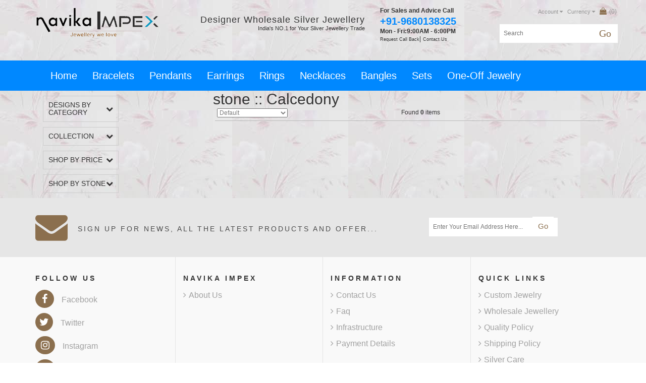

--- FILE ---
content_type: text/html; charset=utf-8
request_url: https://navikaimpex.com/Shopping.aspx?cat=stone&subcat=Calcedony
body_size: 35796
content:


<!DOCTYPE html PUBLIC "-//W3C//DTD XHTML 1.0 Transitional//EN" "http://www.w3.org/TR/xhtml1/DTD/xhtml1-transitional.dtd">

<html xmlns="http://www.w3.org/1999/xhtml">
<head><meta charset="utf-8" /><meta http-equiv="X-UA-Compatible" content="IE=edge" /><meta name="viewport" content="width=device-width, initial-scale=1" /><meta http-equiv="language" content="en" /><title>
	Navika Impex wholesale a wide range of Silver Jewellery in India.
</title><link rel="stylesheet" type="text/css" href="media/css/style.css" /><meta name="keywords" content="Navika Impex Keywords" /><meta name="description" content="Best Avenue to Perfect Wholesale Silver Jewellery from India, Est 1994 by Navika Impex at high quality silver standards" />
<!-- Bootstrap -->
<link href="css/bootsnav.css" rel="stylesheet" type="text/css" /><link href="css/bootstrap.min.css" rel="stylesheet" type="text/css" /><link href="css/animate.css" rel="stylesheet" type="text/css" /><link href="css/font-awesome.min.css" rel="stylesheet" type="text/css" /><link href="css/style.css" rel="stylesheet" type="text/css" /><link rel="stylesheet" type="text/css" href="//fonts.googleapis.com/css?family=Open+Sans" />
<script src="js/jssor.slider-21.1.6.min.js" type="text/javascript"></script>


<script src="shoplib.js"></script>
<!-- Global site tag (gtag.js) - Google Analytics -->
<script async src="https://www.googletagmanager.com/gtag/js?id=UA-168692230-7"></script>
<script>
  window.dataLayer = window.dataLayer || [];
  function gtag(){dataLayer.push(arguments);}
  gtag('js', new Date());

  gtag('config', 'UA-168692230-7');
</script>

<script language=javascript>
    //FROM Shopping.aspx
    var isloading = true;
    var pgval = "";
    var pageheight = 0;
    var isfirst = true;

    var stones = "";
    var ringsize = "";
    var sb = "";
    var mx = 24;
    function changecurr(cat, subcat, pg) {
        cat = encodeURIComponent(cat);
        subcat = encodeURIComponent(subcat);
        var currval = document.getElementById("curr").value;
        document.getElementById("shoppingpage").innerHTML = "<br/><br/><br/><br/><br/><br/><br/><center><img src='images/loading.gif'  width='200'></center>";

        if (window.XMLHttpRequest) {// code for IE7+, Firefox, Chrome, Opera, Safari
            xmlhttp = new XMLHttpRequest();
        }
        else {// code for IE6, IE5
            xmlhttp = new ActiveXObject("Microsoft.XMLHTTP");
        }
        xmlhttp.onreadystatechange = function () {
            if (xmlhttp.readyState == 4 && xmlhttp.status == 200) {
                document.getElementById("shoppingpage").innerHTML = xmlhttp.responseText;
                window.location.reload();
            }
        }
        xmlhttp.open("GET", "changeshoppingcurr.aspx?cat=" + cat + "&subcat=" + subcat + "&pg=" + pg + "&curr=" + currval, true);
        xmlhttp.send();
    }

    function changesorting(cat, subcat, pg) {
        document.getElementById("shoppingpage").innerHTML = "";
        document.getElementById("morediv").innerHTML = "<br><center><img src='images/loading.gif'></center>";
        loadshoppingpage(cat, subcat, pg);
    }

    function loadshoppingpage(cat, subcat, pg) {
        //alert("Y pos : " + window.pageYOffset);
        //alert("Height " + window.outerHeight)

        //var sb = document.getElementById("sorting").value;

        //alert(sb);

        var oldhtml = document.getElementById("shoppingpage").innerHTML;
        document.getElementById("morediv").innerHTML = "<br><center><img src='images/loading.gif'></center>";
        //alert(sb);
        if (window.XMLHttpRequest) {// code for IE7+, Firefox, Chrome, Opera, Safari
            xmlhttp = new XMLHttpRequest();
        }
        else {// code for IE6, IE5
            xmlhttp = new ActiveXObject("Microsoft.XMLHTTP");
        }
        xmlhttp.onreadystatechange = function () {
            if (xmlhttp.readyState == 4 && xmlhttp.status == 200) {
                var gethtm = xmlhttp.responseText;
                //alert(gethtm);
                var iof = gethtm.lastIndexOf("V=");
                pgval = gethtm.substring(iof, gethtm.length)
                pgval = pgval.replace("V=", "");

                gethtm = gethtm.substring(0, iof);

                document.getElementById("shoppingpage").innerHTML = oldhtml + gethtm;
                if (isfirst == true) {
                    pageheight = 600;
                    isfirst = false;
                } else {
                    pageheight += 800;
                    isfirst = false;
                }
                isloading = false;
                if (pgval != "") {
                    document.getElementById("morediv").innerHTML = "<div class='moretext'><a href=\"javascript:loadshoppingpage('" + cat + "\','" + subcat + "\', " + pgval + ")\"><img src=images/more.png border=0></a></div>";
                } else {
                    document.getElementById("morediv").innerHTML = "<div class='moretext'></div>";
                }

            }
        }
        //alert(cat);
        xmlhttp.open("GET", "shoppingpage.aspx?cat=" + cat + "&subcat=" + subcat + "&sb=" + sb + "&stones=" + stones + "&ringsize=" + ringsize + "&pg=" + pg + "&mx=" + mx, true);
        xmlhttp.send();
    }

    var scrollcheck = false;
    window.onscroll = function (event) {

        if (scrollcheck == false) {

            scrollcheck = true;
            if (window.pageYOffset > pageheight) {
                //alert("pageheight" +  pageheight);
                //alert("window.pageYOffset" +  window.pageYOffset);


                //alert("pageheight" +  pageheight);
                //alert("isloading" +  isloading);
                if (isloading == false) {
                    isloading = true;
                    //alert(pgval);
                    if (pgval != "") {
                        loadshoppingpage('stone', 'Calcedony', pgval)
                    }
                }
            }
            scrollcheck = false;
        }
    }
</script>
</head>
<body onload="javascript:loadshoppingpage('stone', 'Calcedony', 0);">
    <form method="post" action="./Shopping.aspx?cat=stone&amp;subcat=Calcedony" id="form1">
<div class="aspNetHidden">
<input type="hidden" name="__VIEWSTATE" id="__VIEWSTATE" value="/wEPDwUKMTE5NTA5NTk2N2RkdYfS/s225dp+p9iXWi8vm+zMQDYSeVqFM5N8m1iVsvY=" />
</div>

<div class="aspNetHidden">

	<input type="hidden" name="__VIEWSTATEGENERATOR" id="__VIEWSTATEGENERATOR" value="44F60AB0" />
</div>
    

<div class="container">
  <div id="header-container" class="row">
    <div class="col-md-3">
      <div class="logo"> <a href="Default.aspx"><img src="img/logo.png" alt="" class="img-responsive"></a> </div>
    </div>
    <div class="col-md-4 wholesel-text">
      <h3>Designer Wholesale Silver Jewellery</h3>
      <p>India's NO.1 for Your Sliver Jewellery Trade </p>
    </div>
    <div class="col-md-2 header-contact-dai">
      <h3>For Sales and Advice Call</h3>
      <strong>+91-9680138325</strong>
      <h3>Mon - Fri:9:00AM - 6:00PM</h3>
      <div class="col-md-6 spc p0">
        <p>Request Call Back</p>
      </div>
      <div class="col-md-6 p0">
        <p class="boder-l">Contact Us</p>
      </div>
    </div>
    <div class="col-md-3 header-right">
      <ul>
        <li>
          <div class="option-box"> <a href="MyAccount.aspx">Account <i class="fa fa-caret-down" aria-hidden="true"></i></a>
            <div class="option-content"> <a href="Signup.aspx">Login</a> <a href="Signup.aspx">Register</a></div>
          </div>
        </li>
        <li>
          <div class="option-box"> <a href="#">Currency <i class="fa fa-caret-down" aria-hidden="true"></i></a>
            <div class="option-content"> 
    
	<select onChange="javascript:changecurr('stone', 'Calcedony', '0');" id="curr">
<option Selected value=USD>USD</option><option  value=EURO>EURO</option><option  value=GPB>GPB</option><option  value=INR>INR</option>
	</select>
<script type="text/javascript">
    function changecurr(cat, subcat, pg) {

        cat = encodeURIComponent(cat);
        subcat = encodeURIComponent(subcat);
        //alert('sa');
        //alert(cat);
        var currval = document.getElementById("curr").value;
        //alert(currval);
        document.getElementById("shoppingpage").innerHTML = "<br/><br/><br/><br/><br/><br/><br/><center><img src='image/loading.gif'  width='200'></center>";

        if (window.XMLHttpRequest) {// code for IE7+, Firefox, Chrome, Opera, Safari
            xmlhttp = new XMLHttpRequest();
        }
        else {// code for IE6, IE5
            xmlhttp = new ActiveXObject("Microsoft.XMLHTTP");
        }
        xmlhttp.onreadystatechange = function () {
            if (xmlhttp.readyState == 4 && xmlhttp.status == 200) {
                document.getElementById("shoppingpage").innerHTML = xmlhttp.responseText;
                window.location.reload();
            }
        }
        xmlhttp.open("GET", "changeshoppingcurr.aspx?cat=" + cat + "&subcat=" + subcat + "&pg=" + pg + "&curr=" + currval, true);
        xmlhttp.send();



    }
</script>

            
             </div>
          </div>
        </li>
        <li><a href="ViewCart.aspx"><i class="fa fa-shopping-bag" aria-hidden="true"></i><span id=cartdiv>(0)</span><span></span></a></li>
      </ul>
      <input type="text" placeholder="Search" class="search-box" id=kwd>
      <div class="serchh-bt"><input type=button class="fa fa-search" value=Go onclick="searchgo();" />
	  <!--<span class="fa fa-search"></span>-->
      <script language="javascript" type="text/javascript">
          function searchgo() {
              var subcat = document.getElementById("kwd").value;
              document.location.href = "shopping.aspx?cat=Search&subcat=" + subcat + "", true;
          }
          function checkSubmit(e) {
              if (e && e.keyCode == 13) 
              {
                  var subcat = document.getElementById("kwd").value;
                  document.location.href = "shopping.aspx?cat=Search&subcat=" + subcat + "", true;
              }
          }
	    </script>
    </div>
  </div>
</div>
</div>

    <div class="man-menu">
	<div class="container">
      <nav class="navbar navbar-default bootsnav">
        <!-- Start Header Navigation -->
        <div class="navbar-header">
          <button type="button" class="navbar-toggle" data-toggle="collapse" data-target="#navbar-menu"> <i class="fa fa-bars"></i> </button>
          <!--<a class="navbar-brand" href="#brand">menu</a>-->
        </div>
        <!-- End Header Navigation -->
        <!-- Collect the nav links, forms, and other content for toggling -->
        <div class="collapse navbar-collapse" id="navbar-menu">
          <ul class="nav navbar-nav" data-in="fadeInDown" data-out="fadeOutUp">
            <li><a href="Default.aspx">Home</a></li>

            <li class="dropdown megamenu-fw"><a href="shopping.aspx?cat=Bracelets&subcat=All" class="dropdown-toggle" data-toggle="dropdown">Bracelets</a>

              <ul class="dropdown-menu megamenu-content" role="menu">
                <li>
                  <div class="row">

                    <div class="col-menu col-md-3">
                      <h6 class="title"></h6>
                      <div class="content">
                        <ul class="menu-col">

                            <li><a href="shopping.aspx?cat=Bracelets&subcat=Gemstone+Bracelets">Gemstone Bracelets</a></li>

                          
                        </ul>
                      </div>
                    </div>


                    <!-- end col-3 -->
                  </div>
                  <!-- end row -->
                </li>
              </ul>
            </li>

            <li class="dropdown megamenu-fw"><a href="shopping.aspx?cat=Pendants&subcat=All" class="dropdown-toggle" data-toggle="dropdown">Pendants</a>

              <ul class="dropdown-menu megamenu-content" role="menu">
                <li>
                  <div class="row">

                    <div class="col-menu col-md-3">
                      <h6 class="title"></h6>
                      <div class="content">
                        <ul class="menu-col">

                            <li><a href="shopping.aspx?cat=Pendants&subcat=Gemstone+Pendants">Gemstone Pendants</a></li>

                          
                        </ul>
                      </div>
                    </div>


                    <!-- end col-3 -->
                  </div>
                  <!-- end row -->
                </li>
              </ul>
            </li>

            <li class="dropdown megamenu-fw"><a href="shopping.aspx?cat=Earrings&subcat=All" class="dropdown-toggle" data-toggle="dropdown">Earrings</a>

              <ul class="dropdown-menu megamenu-content" role="menu">
                <li>
                  <div class="row">

                    <div class="col-menu col-md-3">
                      <h6 class="title"></h6>
                      <div class="content">
                        <ul class="menu-col">

                            <li><a href="shopping.aspx?cat=Earrings&subcat=Gemstone+Earrings">Gemstone Earrings</a></li>

                          
                        </ul>
                      </div>
                    </div>


                    <!-- end col-3 -->
                  </div>
                  <!-- end row -->
                </li>
              </ul>
            </li>

            <li class="dropdown megamenu-fw"><a href="shopping.aspx?cat=Rings&subcat=All" class="dropdown-toggle" data-toggle="dropdown">Rings</a>

              <ul class="dropdown-menu megamenu-content" role="menu">
                <li>
                  <div class="row">

                    <div class="col-menu col-md-3">
                      <h6 class="title"></h6>
                      <div class="content">
                        <ul class="menu-col">

                            <li><a href="shopping.aspx?cat=Rings&subcat=Gemstone+Rings">Gemstone Rings</a></li>

                          
                        </ul>
                      </div>
                    </div>


                    <!-- end col-3 -->
                  </div>
                  <!-- end row -->
                </li>
              </ul>
            </li>

            <li class="dropdown megamenu-fw"><a href="shopping.aspx?cat=Necklaces&subcat=All" class="dropdown-toggle" data-toggle="dropdown">Necklaces</a>

              <ul class="dropdown-menu megamenu-content" role="menu">
                <li>
                  <div class="row">

                    <div class="col-menu col-md-3">
                      <h6 class="title"></h6>
                      <div class="content">
                        <ul class="menu-col">

                            <li><a href="shopping.aspx?cat=Necklaces&subcat=Gemstone+Necklace">Gemstone Necklace</a></li>

                          
                        </ul>
                      </div>
                    </div>


                    <!-- end col-3 -->
                  </div>
                  <!-- end row -->
                </li>
              </ul>
            </li>

            <li class="dropdown megamenu-fw"><a href="shopping.aspx?cat=Bangles&subcat=All" class="dropdown-toggle" data-toggle="dropdown">Bangles</a>

              <ul class="dropdown-menu megamenu-content" role="menu">
                <li>
                  <div class="row">

                    <div class="col-menu col-md-3">
                      <h6 class="title"></h6>
                      <div class="content">
                        <ul class="menu-col">

                            <li><a href="shopping.aspx?cat=Bangles&subcat=Gemstone+Bangles">Gemstone Bangles</a></li>

                          
                        </ul>
                      </div>
                    </div>


                    <!-- end col-3 -->
                  </div>
                  <!-- end row -->
                </li>
              </ul>
            </li>

            <li class="dropdown megamenu-fw"><a href="shopping.aspx?cat=Sets&subcat=All" class="dropdown-toggle" data-toggle="dropdown">Sets</a>

              <ul class="dropdown-menu megamenu-content" role="menu">
                <li>
                  <div class="row">

                    <div class="col-menu col-md-3">
                      <h6 class="title"></h6>
                      <div class="content">
                        <ul class="menu-col">

                            <li><a href="shopping.aspx?cat=Sets&subcat=Gemstone+Sets">Gemstone Sets</a></li>

                          
                        </ul>
                      </div>
                    </div>


                    <!-- end col-3 -->
                  </div>
                  <!-- end row -->
                </li>
              </ul>
            </li>

            <li class="dropdown megamenu-fw"><a href="shopping.aspx?cat=One-Off+Jewelry&subcat=All" class="dropdown-toggle" data-toggle="dropdown">One-Off Jewelry</a>

              <ul class="dropdown-menu megamenu-content" role="menu">
                <li>
                  <div class="row">

                    <div class="col-menu col-md-3">
                      <h6 class="title"></h6>
                      <div class="content">
                        <ul class="menu-col">

                            <li><a href="shopping.aspx?cat=One-Off+Jewelry&subcat=Ring%2c+Earring%2c+Pendant%2c+Bracelet%2c+Necklace%2c+Set">Ring, Earring, Pendant, Bracelet, Necklace, Set</a></li>

                          
                        </ul>
                      </div>
                    </div>


                    <!-- end col-3 -->
                  </div>
                  <!-- end row -->
                </li>
              </ul>
            </li>

           </ul>
        </div>
        <!-- /.navbar-collapse -->
      </nav>
	  </div>
    </div>
<div class="clearfix"></div>

<!-- Global site tag (gtag.js) - Google Analytics -->
<script async src="https://www.googletagmanager.com/gtag/js?id=UA-168692230-7"></script>
<script>
  window.dataLayer = window.dataLayer || [];
  function gtag(){dataLayer.push(arguments);}
  gtag('js', new Date());

  gtag('config', 'UA-168692230-7');
</script>


    <div class="container">
        <div class="col-md-3">
        
      	<div class="leftBlock">
        	<h3>Designs By Category </h3>
            <ul>
<li><a href='Shopping.aspx?cat=Bracelets&subcat=All'>Bracelets</a></li><li><a href='Shopping.aspx?cat=Pendants&subcat=All'>Pendants</a></li><li><a href='Shopping.aspx?cat=Earrings&subcat=All'>Earrings</a></li><li><a href='Shopping.aspx?cat=Rings&subcat=All'>Rings</a></li><li><a href='Shopping.aspx?cat=Necklaces&subcat=All'>Necklaces</a></li><li><a href='Shopping.aspx?cat=Bangles&subcat=All'>Bangles</a></li><li><a href='Shopping.aspx?cat=Sets&subcat=All'>Sets</a></li><li><a href='Shopping.aspx?cat=One-Off+Jewelry&subcat=All'>One-Off Jewelry</a></li>
            </ul>
            <h3>Collection </h3>
            <ul>
<li><a href='Shopping.aspx?cat=collection&subcat=1 '>Latest Collection</a></li>
            </ul>
            <h3>Shop by Price </h3>
            <ul>
<li><a href='Shopping.aspx?cat=price&subcat=1 '>Less Than USD 10</a></li><li><a href='Shopping.aspx?cat=price&subcat=5 '>10 USD TO 20 USD</a></li><li><a href='Shopping.aspx?cat=price&subcat=2 '>15 USD to 30 USD</a></li>
            </ul>
            <h3>Shop by Stone </h3>
            <ul>
<li><a href='Shopping.aspx?cat=stone&subcat=+Agate '> Agate</a></li><li><a href='Shopping.aspx?cat=stone&subcat=Amazonite '>Amazonite</a></li><li><a href='Shopping.aspx?cat=stone&subcat=Amber '>Amber</a></li><li><a href='Shopping.aspx?cat=stone&subcat=Amethyst '>Amethyst</a></li><li><a href='Shopping.aspx?cat=stone&subcat=Apache+Gold '>Apache Gold</a></li><li><a href='Shopping.aspx?cat=stone&subcat=Appetite '>Appetite</a></li><li><a href='Shopping.aspx?cat=stone&subcat=Aqua+Calcedony '>Aqua Calcedony</a></li><li><a href='Shopping.aspx?cat=stone&subcat=Aquamarine '>Aquamarine</a></li><li><a href='Shopping.aspx?cat=stone&subcat=Astrophyllite '>Astrophyllite</a></li><li><a href='Shopping.aspx?cat=stone&subcat=Azurite+(K2) '>Azurite (K2)</a></li><li><a href='Shopping.aspx?cat=stone&subcat=Biwa+Pearl '>Biwa Pearl</a></li><li><a href='Shopping.aspx?cat=stone&subcat=Black+Lining+Onyx '>Black Lining Onyx</a></li><li><a href='Shopping.aspx?cat=stone&subcat=Black+Onyx '>Black Onyx</a></li><li><a href='Shopping.aspx?cat=stone&subcat=Black+Rutile '>Black Rutile</a></li><li><a href='Shopping.aspx?cat=stone&subcat=Black+Star '>Black Star</a></li><li><a href='Shopping.aspx?cat=stone&subcat=Black+Window+Druzy '>Black Window Druzy</a></li><li><a href='Shopping.aspx?cat=stone&subcat=Bloodstone '>Bloodstone</a></li><li><a href='Shopping.aspx?cat=stone&subcat=Blue+Copper+Turquoise '>Blue Copper Turquoise</a></li><li><a href='Shopping.aspx?cat=stone&subcat=Blue+Lace+Agate '>Blue Lace Agate</a></li><li><a href='Shopping.aspx?cat=stone&subcat=Blue+Topaz '>Blue Topaz</a></li><li><a href='Shopping.aspx?cat=stone&subcat=Botswana+ '>Botswana </a></li><li><a href='Shopping.aspx?cat=stone&subcat=Brecciated+Mookaite '>Brecciated Mookaite</a></li><li><a href='Shopping.aspx?cat=stone&subcat=Brown+Sun+Stone '>Brown Sun Stone</a></li><li><a href='Shopping.aspx?cat=stone&subcat=Calcedony '>Calcedony</a></li><li><a href='Shopping.aspx?cat=stone&subcat=Carnelian '>Carnelian</a></li><li><a href='Shopping.aspx?cat=stone&subcat=Cavity+Druzy '>Cavity Druzy</a></li><li><a href='Shopping.aspx?cat=stone&subcat=Chakra+Stone '>Chakra Stone</a></li><li><a href='Shopping.aspx?cat=stone&subcat=Charoite '>Charoite</a></li><li><a href='Shopping.aspx?cat=stone&subcat=Chrome+diopside '>Chrome diopside</a></li><li><a href='Shopping.aspx?cat=stone&subcat=Citrine '>Citrine</a></li><li><a href='Shopping.aspx?cat=stone&subcat=Crystal '>Crystal</a></li><li><a href='Shopping.aspx?cat=stone&subcat=CZ '>CZ</a></li><li><a href='Shopping.aspx?cat=stone&subcat=Dendritic+agate '>Dendritic agate</a></li><li><a href='Shopping.aspx?cat=stone&subcat=Desert+Druzy '>Desert Druzy</a></li><li><a href='Shopping.aspx?cat=stone&subcat=Diamond '>Diamond</a></li><li><a href='Shopping.aspx?cat=stone&subcat=Dichoric+Glass '>Dichoric Glass</a></li><li><a href='Shopping.aspx?cat=stone&subcat=Emerald '>Emerald</a></li><li><a href='Shopping.aspx?cat=stone&subcat=Ethiopian+Opal '>Ethiopian Opal</a></li><li><a href='Shopping.aspx?cat=stone&subcat=Firework+Obsidian '>Firework Obsidian</a></li><li><a href='Shopping.aspx?cat=stone&subcat=Garnet '>Garnet</a></li><li><a href='Shopping.aspx?cat=stone&subcat=Golden+Rutile '>Golden Rutile</a></li><li><a href='Shopping.aspx?cat=stone&subcat=Green+Amethyst '>Green Amethyst</a></li><li><a href='Shopping.aspx?cat=stone&subcat=Green+Copper+Turquoise '>Green Copper Turquoise</a></li><li><a href='Shopping.aspx?cat=stone&subcat=Green+Onyx '>Green Onyx</a></li><li><a href='Shopping.aspx?cat=stone&subcat=Herkimer+Diamond '>Herkimer Diamond</a></li><li><a href='Shopping.aspx?cat=stone&subcat=Kunzite '>Kunzite</a></li><li><a href='Shopping.aspx?cat=stone&subcat=Labradorite '>Labradorite</a></li><li><a href='Shopping.aspx?cat=stone&subcat=Lapis+lazuli '>Lapis lazuli</a></li><li><a href='Shopping.aspx?cat=stone&subcat=Lapis+Rough '>Lapis Rough</a></li><li><a href='Shopping.aspx?cat=stone&subcat=Larimar '>Larimar</a></li><li><a href='Shopping.aspx?cat=stone&subcat=Lemon+Quartz '>Lemon Quartz</a></li><li><a href='Shopping.aspx?cat=stone&subcat=London+Blue+Topaz '>London Blue Topaz</a></li><li><a href='Shopping.aspx?cat=stone&subcat=Malachite '>Malachite</a></li><li><a href='Shopping.aspx?cat=stone&subcat=Mexican+Fire+Agate '>Mexican Fire Agate</a></li><li><a href='Shopping.aspx?cat=stone&subcat=Mexican+Fire+Opal '>Mexican Fire Opal</a></li><li><a href='Shopping.aspx?cat=stone&subcat=Mookaite '>Mookaite</a></li><li><a href='Shopping.aspx?cat=stone&subcat=Mother+of+pearl '>Mother of pearl</a></li><li><a href='Shopping.aspx?cat=stone&subcat=Multi+stone '>Multi stone</a></li><li><a href='Shopping.aspx?cat=stone&subcat=Mystic+Topaz '>Mystic Topaz</a></li><li><a href='Shopping.aspx?cat=stone&subcat=Natural+Druzy '>Natural Druzy</a></li><li><a href='Shopping.aspx?cat=stone&subcat=Onyx '>Onyx</a></li><li><a href='Shopping.aspx?cat=stone&subcat=Orange+Copper+Turquoise '>Orange Copper Turquoise</a></li><li><a href='Shopping.aspx?cat=stone&subcat=Peanut+Wood '>Peanut Wood</a></li><li><a href='Shopping.aspx?cat=stone&subcat=Pearl '>Pearl</a></li><li><a href='Shopping.aspx?cat=stone&subcat=Peridot '>Peridot</a></li><li><a href='Shopping.aspx?cat=stone&subcat=Petrified+wood '>Petrified wood</a></li><li><a href='Shopping.aspx?cat=stone&subcat=Pietersite '>Pietersite</a></li><li><a href='Shopping.aspx?cat=stone&subcat=Pink+Opal '>Pink Opal</a></li><li><a href='Shopping.aspx?cat=stone&subcat=Plain+Ring '>Plain Ring</a></li><li><a href='Shopping.aspx?cat=stone&subcat=Prehnite '>Prehnite</a></li><li><a href='Shopping.aspx?cat=stone&subcat=Purple+Copper+Turquoise '>Purple Copper Turquoise</a></li><li><a href='Shopping.aspx?cat=stone&subcat=Purpurite '>Purpurite</a></li><li><a href='Shopping.aspx?cat=stone&subcat=Rainbow+Moonstone '>Rainbow Moonstone</a></li><li><a href='Shopping.aspx?cat=stone&subcat=Red+Jasper '>Red Jasper</a></li><li><a href='Shopping.aspx?cat=stone&subcat=Red+Onyx '>Red Onyx</a></li><li><a href='Shopping.aspx?cat=stone&subcat=Rhodochrosite '>Rhodochrosite</a></li><li><a href='Shopping.aspx?cat=stone&subcat=Rhodonite '>Rhodonite</a></li><li><a href='Shopping.aspx?cat=stone&subcat=Rose+Quartz '>Rose Quartz</a></li><li><a href='Shopping.aspx?cat=stone&subcat=Ruby '>Ruby</a></li><li><a href='Shopping.aspx?cat=stone&subcat=Ruby+Fuchsite '>Ruby Fuchsite</a></li><li><a href='Shopping.aspx?cat=stone&subcat=Ruby+Zoisite '>Ruby Zoisite</a></li><li><a href='Shopping.aspx?cat=stone&subcat=Schalenblende '>Schalenblende</a></li><li><a href='Shopping.aspx?cat=stone&subcat=Seraphinite '>Seraphinite</a></li><li><a href='Shopping.aspx?cat=stone&subcat=Shattuckite '>Shattuckite</a></li><li><a href='Shopping.aspx?cat=stone&subcat=Smokey+Quartz '>Smokey Quartz</a></li><li><a href='Shopping.aspx?cat=stone&subcat=Snowflakes+Obsidian '>Snowflakes Obsidian</a></li><li><a href='Shopping.aspx?cat=stone&subcat=Solar+Quartz '>Solar Quartz</a></li><li><a href='Shopping.aspx?cat=stone&subcat=Spinner+Ring '>Spinner Ring</a></li><li><a href='Shopping.aspx?cat=stone&subcat=Sponge+Coral '>Sponge Coral</a></li><li><a href='Shopping.aspx?cat=stone&subcat=Stichtite '>Stichtite</a></li><li><a href='Shopping.aspx?cat=stone&subcat=Stingray+Coral '>Stingray Coral</a></li><li><a href='Shopping.aspx?cat=stone&subcat=Sunstone '>Sunstone</a></li><li><a href='Shopping.aspx?cat=stone&subcat=Tanzanite '>Tanzanite</a></li><li><a href='Shopping.aspx?cat=stone&subcat=Teal+Rainbow '>Teal Rainbow</a></li><li><a href='Shopping.aspx?cat=stone&subcat=Tiffany '>Tiffany</a></li><li><a href='Shopping.aspx?cat=stone&subcat=Tourmaline '>Tourmaline</a></li><li><a href='Shopping.aspx?cat=stone&subcat=Turquoise '>Turquoise</a></li><li><a href='Shopping.aspx?cat=stone&subcat=White+CZ '>White CZ</a></li><li><a href='Shopping.aspx?cat=stone&subcat=White+Druzy '>White Druzy</a></li><li><a href='Shopping.aspx?cat=stone&subcat=Yellow+Tiger+eye '>Yellow Tiger eye</a></li>
            </ul>
        </div>

        </div>
        <div class="col-md-9">

        <div class="rightBlock">

    	<div id="shoppingpage" ></div>                            
        <div class="clear"></div>
 		 		<div id="morediv" style="height:25px;;"></div>  
 							
        <div id="loadingdiv" style="height:25px;"></div>
    </div>
        </div>
        </div>
        <div class="clearfix"></div>
    <div class="newslatter-bg">
	<div class="container">
    	<div class="row">
        	<div class="col-md-8">
            	<i class="fa fa-envelope newslatter" aria-hidden="true"></i>
				<span>sign up for news, all the latest products and offer...</span>
            </div>
            <div class="col-md-4">
                <iframe src=newsletter.aspx scrolling=no frameborder=0 height=55></iframe>
			</div>
		</div>
	</div>
</div>
<div class="clearfix"></div>



<div class="footer-links">
<div class="container">
	<div id="footer" class="row">
    	<div class="col-md-3 border-right">
        	<h3>Follow Us</h3>
            <ul>
            	<li><a href="https://www.facebook.com/Navika-Impex-1415402098509800/" title="Facebook" rel="me nofollow" onclick="this.target='_blank'"><i class="fa fa-facebook" aria-hidden="true"></i>Facebook</a></li>
                <li><a href="https://twitter.com/navikaimpex" title="Twitter" rel="me nofollow" onclick="this.target='_blank'"><i class="fa fa-twitter" aria-hidden="true"></i>Twitter</a></li>
                <li><a href="https://www.instagram.com/navikaimpex/" title="Instagram" rel="me nofollow" onclick="this.target='_blank'"><i class="fa fa-instagram" aria-hidden="true"></i>Instagram</a></li>
                <li><a href="https://www.pinterest.com/navikaimpex/" rel="me nofollow" title="Pinterest" onclick="this.target='_blank'"><i class="fa fa-pinterest" aria-hidden="true"></i>Pinterest</a></li>
            </ul>
        </div>
        <div class="col-md-3 border-right">
        	<h3>Navika Impex</h3>
            	<ul>
              <li><a href="About_us.htm"><i class="fa fa-angle-right" aria-hidden="true"></i>About Us</a></li>
 
            	
                </ul>
        </div>
        <div class="col-md-3 border-right">
        	<h3>Information</h3>
            	<ul>
              <li><a href="Contact_Us.htm"><i class="fa fa-angle-right" aria-hidden="true"></i>Contact Us</a></li>
              <li><a href="FAQ.htm"><i class="fa fa-angle-right" aria-hidden="true"></i>Faq</a></li>
              <li><a href="Infrastructure.htm"><i class="fa fa-angle-right" aria-hidden="true"></i>Infrastructure</a></li>
              <li><a href="Payment_Details.htm"><i class="fa fa-angle-right" aria-hidden="true"></i>Payment Details</a></li>
 
                </ul>
        </div>
        <div class="col-md-3">
        	<h3>Quick Links</h3>
            	<ul>
              <li><a href="Custom_Jewelry.htm"><i class="fa fa-angle-right" aria-hidden="true"></i>Custom Jewelry</a></li>
              <li><a href="Wholesale_Jewellery.htm"><i class="fa fa-angle-right" aria-hidden="true"></i>Wholesale Jewellery</a></li>
              <li><a href="Quality_Policy.htm"><i class="fa fa-angle-right" aria-hidden="true"></i>Quality Policy</a></li>
              <li><a href="Shipping_Policy.htm"><i class="fa fa-angle-right" aria-hidden="true"></i>Shipping Policy</a></li>
              <li><a href="Silver_Care.htm"><i class="fa fa-angle-right" aria-hidden="true"></i>Silver Care</a></li>
 

                </ul>
       </div>
    </div>
    </div>
</div>





 <div class="footer-copyright">
 <div class="more-info">
 	<div class="container">
    	<div class="row">
        	<div class="col-md-12 more-info-bt">
            	<div id="flip"><h1><span>click here for more information <i class="fa fa-caret-down text" aria-hidden="true"></i></span></h1></div>
                <div id="panel">
                	<h2>Navika Impex<br>
					<font size="2">A reputed Indian name,&nbsp;Navika Impex&nbsp;is one of 
					India&#39;s distinguished&nbsp;manufacturer, exporter and 
					wholesaler&nbsp;of designer silver jewellery with natural 
					precious and semi precious stones since&nbsp;1980. The company is 
					a&nbsp;Sole Proprietorship Firm&nbsp;and is involved in offering a 
					broad spectrum of&nbsp;Sterling Jewellery Set, Sterling 
					Fashionable Ring, Designer Silver Ring, Sterling Silver 
					Ring, Designer Silver Pendant, Designer Silver Necklace&nbsp;and 
					many others.</font></h2>
                </div>
            </div>
        </div>
    </div>
 </div>
 <div class="container">
 	<div class="row copy-right">
    	<div class="col-md-6">
        	<p>© 2016 Navika Impex I&nbsp; All Rights Reserved. I&nbsp; email:
			<a href="mailto:info@navikaimpex.com">info@navikaimpex.com</a>&nbsp; 
			I&nbsp; web: <a href="http://www.navikaimpex.com">
			www.navikaimpex.com</a> </p>
        </div>
        <div class="col-md-6 aline-r">
        	<p> by <a href="http://www.nextwaveindia.com">Next Wave India</a></p>
        </div>
    </div>
    <div class="footer-cradit">
    	<p> &nbsp;</p>
    </div>
 </div>
 </div>
<!-- jQuery (necessary for Bootstrap's JavaScript plugins) -->
<script src="https://ajax.googleapis.com/ajax/libs/jquery/1.12.4/jquery.min.js"></script>
<script>    window.jQuery || document.write('<script src="js/jquery.min.js"><\/script>')</script>

<!-- Include all compiled plugins (below), or include individual files as needed -->
<script src="js/bootsnav.js" type="text/javascript"></script>
<script src="js/bootstrap.min.js" type="text/javascript"></script>

<script>
    $(document).ready(function () {
        $("#flip").click(function () {
            $("#panel").slideToggle("slow");
        });
    });
</script>
<script type="text/javascript">
    jssor_1_slider_init = function () {

        var jssor_1_SlideoTransitions = [
              [{ b: -1, d: 1, o: -1 }, { b: 0, d: 1000, o: 1}],
              [{ b: 1900, d: 2000, x: -379, e: { x: 7}}],
              [{ b: 1900, d: 2000, x: -379, e: { x: 7}}],
              [{ b: -1, d: 1, o: -1, r: 288, sX: 9, sY: 9 }, { b: 1000, d: 900, x: -1400, y: -660, o: 1, r: -288, sX: -9, sY: -9, e: { r: 6} }, { b: 1900, d: 1600, x: -200, o: -1, e: { x: 16}}]
            ];

        var jssor_1_options = {
            $AutoPlay: true,
            $SlideDuration: 800,
            $SlideEasing: $Jease$.$OutQuint,
            $CaptionSliderOptions: {
                $Class: $JssorCaptionSlideo$,
                $Transitions: jssor_1_SlideoTransitions
            },
            $ArrowNavigatorOptions: {
                $Class: $JssorArrowNavigator$
            },
            $BulletNavigatorOptions: {
                $Class: $JssorBulletNavigator$
            }
        };

        var jssor_1_slider = new $JssorSlider$("jssor_1", jssor_1_options);

        /*responsive code begin*/
        /*you can remove responsive code if you don't want the slider scales while window resizing*/
        function ScaleSlider() {
            var refSize = jssor_1_slider.$Elmt.parentNode.clientWidth;
            if (refSize) {
                refSize = Math.min(refSize, 1920);
                jssor_1_slider.$ScaleWidth(refSize);
            }
            else {
                window.setTimeout(ScaleSlider, 30);
            }
        }
        ScaleSlider();
        $Jssor$.$AddEvent(window, "load", ScaleSlider);
        $Jssor$.$AddEvent(window, "resize", ScaleSlider);
        $Jssor$.$AddEvent(window, "orientationchange", ScaleSlider);
        /*responsive code end*/
    };
    </script>
<script type="text/javascript">    jssor_1_slider_init();</script></form>
</body>
<script>
	$(document).ready(function() {
		$(".leftBlock h3").on("click", function() {
			$(this).next("ul").slideToggle("slow");
		});
	});
</script>
</html>


--- FILE ---
content_type: text/html; charset=utf-8
request_url: https://navikaimpex.com/newsletter.aspx
body_size: 5740
content:


<!DOCTYPE html PUBLIC "-//W3C//DTD XHTML 1.0 Transitional//EN" "http://www.w3.org/TR/xhtml1/DTD/xhtml1-transitional.dtd">

<html xmlns="http://www.w3.org/1999/xhtml">
<head><meta charset="utf-8" /><meta http-equiv="X-UA-Compatible" content="IE=edge" /><meta name="viewport" content="width=device-width, initial-scale=1" /><meta http-equiv="language" content="en" /><title>
	Navika Impex wholesale a wide range of Silver Jewellery in India.
</title><link rel="stylesheet" type="text/css" href="media/css/style.css" /><meta name="keywords" content="Navika Impex Keywords" /><meta name="description" content="Best Avenue to Perfect Wholesale Silver Jewellery from India, Est 1994 by Navika Impex at high quality silver standards" />
<!-- Bootstrap -->
<link href="css/bootsnav.css" rel="stylesheet" type="text/css" /><link href="css/bootstrap.min.css" rel="stylesheet" type="text/css" /><link href="css/animate.css" rel="stylesheet" type="text/css" /><link href="css/font-awesome.min.css" rel="stylesheet" type="text/css" /><link href="css/style.css" rel="stylesheet" type="text/css" /><link rel="stylesheet" type="text/css" href="//fonts.googleapis.com/css?family=Open+Sans" />
<script src="js/jssor.slider-21.1.6.min.js" type="text/javascript"></script>


<script src="shoplib.js"></script>
<!-- Global site tag (gtag.js) - Google Analytics -->
<script async src="https://www.googletagmanager.com/gtag/js?id=UA-168692230-7"></script>
<script>
  window.dataLayer = window.dataLayer || [];
  function gtag(){dataLayer.push(arguments);}
  gtag('js', new Date());

  gtag('config', 'UA-168692230-7');
</script>
</head>
<body style="background:#e6e6e6;">
    <form method="post" action="./newsletter.aspx" onsubmit="javascript:return WebForm_OnSubmit();" id="form1">
<div class="aspNetHidden">
<input type="hidden" name="__EVENTTARGET" id="__EVENTTARGET" value="" />
<input type="hidden" name="__EVENTARGUMENT" id="__EVENTARGUMENT" value="" />
<input type="hidden" name="__VIEWSTATE" id="__VIEWSTATE" value="/wEPDwUIMTc5MDU4OTVkZPPAIc8z/78DWTmpW6smAvncRyoCrE3Cb1YpPPDr65rt" />
</div>

<script type="text/javascript">
//<![CDATA[
var theForm = document.forms['form1'];
if (!theForm) {
    theForm = document.form1;
}
function __doPostBack(eventTarget, eventArgument) {
    if (!theForm.onsubmit || (theForm.onsubmit() != false)) {
        theForm.__EVENTTARGET.value = eventTarget;
        theForm.__EVENTARGUMENT.value = eventArgument;
        theForm.submit();
    }
}
//]]>
</script>


<script src="/WebResource.axd?d=4oM8WVazjNVjs8J9CHCs_tjtIRpAD8BmPb9roXE23pOjF_mFJdH-2O28RH9Vy0o4C22reBPVlcAlGPEsmuS8WucauKGowWskOvB37s6bEGs1&amp;t=638901739900000000" type="text/javascript"></script>


<script src="/WebResource.axd?d=v03Si9v5of0PLjKAlotz2Tylzq3AKfj3DnarO2n1gNIbvkXfpBDz1TXMY3xKxj92LYs-2xqrj9LOKsGh79XzmnhGDy8Ab1vefLTYgunSXZs1&amp;t=638901739900000000" type="text/javascript"></script>
<script type="text/javascript">
//<![CDATA[
function WebForm_OnSubmit() {
if (typeof(ValidatorOnSubmit) == "function" && ValidatorOnSubmit() == false) return false;
return true;
}
//]]>
</script>

<div class="aspNetHidden">

	<input type="hidden" name="__VIEWSTATEGENERATOR" id="__VIEWSTATEGENERATOR" value="5A896C50" />
	<input type="hidden" name="__EVENTVALIDATION" id="__EVENTVALIDATION" value="/wEdAANdZyRnh40DesEDyRio9F4TqVwq1G2Iy4TxuHvHH4v3gc34O/GfAV4V4n0wgFZHr3e89U2s798ug6REX7uH30JH01Q35owEbJy3Tc1DPSP5lw==" />
</div>
    <div style="background-color:#e6e6e6;">
	     <input name="txtNL" type="text" id="txtNL" placeholder="Enter Your Email Address Here..." class="mail-box" />
		 <div class="signup-bt">
         <input type="submit" name="Button1" value="Go" onclick="javascript:WebForm_DoPostBackWithOptions(new WebForm_PostBackOptions(&quot;Button1&quot;, &quot;&quot;, true, &quot;NL&quot;, &quot;&quot;, false, false))" id="Button1" style="color: #8b6f4e;font-size: 15px;" /></div>
         <br /><span id="RequiredFieldValidator1" style="display:none;">Required</span>
        <span id="RegularExpressionValidator1" style="display:none;">Please Enter Valid Email</span>
            <div id="div1" style="padding-top:10px; min-height:25px; background-color:#e6e6e6;">
            </div>
    </div>
    
<script type="text/javascript">
//<![CDATA[
var Page_Validators =  new Array(document.getElementById("RequiredFieldValidator1"), document.getElementById("RegularExpressionValidator1"));
//]]>
</script>

<script type="text/javascript">
//<![CDATA[
var RequiredFieldValidator1 = document.all ? document.all["RequiredFieldValidator1"] : document.getElementById("RequiredFieldValidator1");
RequiredFieldValidator1.controltovalidate = "txtNL";
RequiredFieldValidator1.errormessage = "Required";
RequiredFieldValidator1.display = "Dynamic";
RequiredFieldValidator1.validationGroup = "NL";
RequiredFieldValidator1.evaluationfunction = "RequiredFieldValidatorEvaluateIsValid";
RequiredFieldValidator1.initialvalue = "";
var RegularExpressionValidator1 = document.all ? document.all["RegularExpressionValidator1"] : document.getElementById("RegularExpressionValidator1");
RegularExpressionValidator1.controltovalidate = "txtNL";
RegularExpressionValidator1.errormessage = "Please Enter Valid Email";
RegularExpressionValidator1.display = "Dynamic";
RegularExpressionValidator1.validationGroup = "NL";
RegularExpressionValidator1.evaluationfunction = "RegularExpressionValidatorEvaluateIsValid";
RegularExpressionValidator1.validationexpression = "\\w+([-+.\']\\w+)*@\\w+([-.]\\w+)*\\.\\w+([-.]\\w+)*";
//]]>
</script>


<script type="text/javascript">
//<![CDATA[

var Page_ValidationActive = false;
if (typeof(ValidatorOnLoad) == "function") {
    ValidatorOnLoad();
}

function ValidatorOnSubmit() {
    if (Page_ValidationActive) {
        return ValidatorCommonOnSubmit();
    }
    else {
        return true;
    }
}
        //]]>
</script>
</form>
</body>
</html>


--- FILE ---
content_type: text/html; charset=utf-8
request_url: https://navikaimpex.com/shoppingpage.aspx?cat=stone&subcat=Calcedony&sb=&stones=&ringsize=&pg=0&mx=24
body_size: 643
content:

<h2>stone :: Calcedony</h2>
    
        	<div id="product_paging_top">
                <div class="pages_sort">        
                <label for="sort_order">Sort by</label>
              <select class="filter_sortby_js" onchange="javascript:changesorting('stone', 'Calcedony', '0');" id="sorting">
                  <option value="Default">Default</option>
                  <option  value="Code">By Code</option>
                  <option  value="LPrice">Price Lower to Higher</option>
                  <option  value="HPrice">Price Higher to Lower</option>
              </select>

                </div>
                <div class="pages">Found <b> 0 </b> items </div>
                <div class="clear"></div>
            </div>


<div id="search_results_grid">
<div id="search_results_products">



	                
    </div>

</div>
V=

--- FILE ---
content_type: text/css
request_url: https://navikaimpex.com/css/style.css
body_size: 27411
content:
@charset "utf-8";
/* CSS Document */
body {
	background: url("../images/images.jpg");
  color: #7d7d7d;
  font-family: 'proxima-nova'sans-serif;
  font-size: 12px;
  margin:0px;
  padding:0px;
}	
* {
	margin:0px;
	padding:px;
}
.spc {
	margin:0px;
	padding:0px;
}
h1,h2,h3,h4,h5,ul,li,ol,p {
	margin:0px;
	padding:0px;
	color: #333;
}
/**=========================header=======================================**/
#header-container {
	padding:15px 0px;
}
.logo  {
	width:248px;
}
.wholesel-text {
	text-align:right;
	margin:15px 0px;
	color:#646464;
}
.wholesel-text h3 {
	font-size:18px;
	letter-spacing: 1px;
}
.wholesel-text p {
	font-size:11px;	
}
#header-container .header-contact-dai {
	padding-right:0px;
}
.header-contact-dai h3 {
	font-size:12px;
	font-family:'Arial', Helvetica, sans-serif;
	font-weight:bold;
}
.header-contact-dai p {
	font-size:9px;
	font-weight:normal;
	margin:3px 0px;
}
.boder-l {
	border-left: solid 1px;
	padding-left: 5px;
}
.header-contact-dai strong {
	color:#0088ff;
	font-size:20px;
	font-weight:bold;
}

.header-right {
	text-align:right;
} 
.header-right ul li {
	display:inline-block;
	list-style:none;
	margin:0px 3px;
}
.header-right ul li a {
	color:#969696;
}
.search-box {
	width:85%;
	padding: 10px 8px;
	border:none;
	border:solid 1px #e4e4e4;
	margin-top:15px; 
}
#header-container .header-right {
	padding-right: 0;
}
.fa-search {
  color: #8b6f4e;
  font-size: 20px;
  position: absolute;
  right: 8px;
  top: 40px;
    background: none;
    border: none;
}
/**==============top-droup-box=======================**/

.option-box {
    position: relative;
    display: inline-block;
	text-align:left;
	z-index:10;
}
.option-box a {
	color:#969696;
	font-size:11px;
}
.option-content {
  background-color: #f9f9f9;
  display: none;
  width: 110px;
  position: absolute;
  border: solid 1px #d7cec7;
  padding: 3px 0 2px 6px;
}

.option-content a {
    color: black;
    text-decoration: none;
    display: block;
	font-size:12px;
	color:#969696;
}

.option-content a:hover {background-color: #f1f1f1}

.option-box:hover .option-content {
    display: block;
}

.option-box:hover .dropbtn {
    background-color: #3e8e41;
}
.fa-shopping-bag {
	color:#8b6f4e;
	font-size:14px;
	margin-right:5px;
}
/**============================slider==================================**/
.slider {
	
}
 .jssorb05 {
            position: absolute;
        }
        .jssorb05 div, .jssorb05 div:hover, .jssorb05 .av {
            position: absolute;
            /* size of bullet elment */
            width: 16px;
            height: 16px;
            background: url(../img/b05.png) no-repeat;
            overflow: hidden;
            cursor: pointer;
        }
        .jssorb05 div { background-position: -7px -7px; }
        .jssorb05 div:hover, .jssorb05 .av:hover { background-position: -37px -7px; }
        .jssorb05 .av { background-position: -67px -7px; }
        .jssorb05 .dn, .jssorb05 .dn:hover { background-position: -97px -7px; }


        .jssora22l, .jssora22r {
            display: block;
            position: absolute;
            /* size of arrow element */
            width: 40px;
            height: 58px;
            cursor: pointer;
            background:url(../img/a22.png) center no-repeat;
            overflow: hidden;
        }
        .jssora22l { background-position: -10px -31px; }
        .jssora22r { background-position: -70px -31px; }
        .jssora22l:hover { background-position: -130px -31px; }
        .jssora22r:hover { background-position: -190px -31px; }
        .jssora22l.jssora22ldn { background-position: -250px -31px; }
        .jssora22r.jssora22rdn { background-position: -310px -31px; }
        .jssora22l.jssora22lds { background-position: -10px -31px; opacity: .3; pointer-events: none; }
        .jssora22r.jssora22rds { background-position: -70px -31px; opacity: .3; pointer-events: none; }
.crousle-slider {
	position:relative;
}
.slidet-top-menu {
	position:absolute;
	top:8px;
	width:1050px;
}
.wightbg {
	 background: rgba(255, 255, 255, 0.5); 
	 padding:5px;
	 text-align:center;
	 
}
.wightbg a {
	font-size:14px;
	color:#606060;
	text-transform:uppercase;
}
/**=========================products==============================**/
.man-products-body {
	margin:35px 0px;
}
/**======================imag-hover-e==============**/
.hovereffect {
  width: 100%;
  height: 100%;
  float: left;
  overflow: hidden;
  position: relative;
  text-align: center;
  cursor: default;
}

.hovereffect .overlay {
  position: absolute;
  overflow: hidden;
  width: 80%;
  height: 80%;
  left: 10%;
  top: 10%;
  border-bottom: 1px solid #FFF;
  border-top: 1px solid #FFF;
  -webkit-transition: opacity 0.35s, -webkit-transform 0.35s;
  transition: opacity 0.35s, transform 0.35s;
  -webkit-transform: scale(0,1);
  -ms-transform: scale(0,1);
  transform: scale(0,1);
}

.hovereffect:hover .overlay {
  opacity: 1;
  filter: alpha(opacity=100);
  -webkit-transform: scale(1);
  -ms-transform: scale(1);
  transform: scale(1);
}

.hovereffect img {
  display: block;
  position: relative;
  -webkit-transition: all 0.35s;
  transition: all 0.35s;
}

.hovereffect:hover img {
  filter: url('data:image/svg+xml;charset=utf-8,<svg xmlns="http://www.w3.org/2000/svg"><filter id="filter"><feComponentTransfer color-interpolation-filters="sRGB"><feFuncR type="linear" slope="0.6" /><feFuncG type="linear" slope="0.6" /><feFuncB type="linear" slope="0.6" /></feComponentTransfer></filter></svg>#filter');
  filter: brightness(0.6);
  -webkit-filter: brightness(0.6);
}

.hovereffect h2 {
  text-transform: uppercase;
  text-align: center;
  position: relative;
  font-size: 17px;
  background-color: transparent;
  color: #FFF;
  padding: 1em 0;
  opacity: 0;
  filter: alpha(opacity=0);
  -webkit-transition: opacity 0.35s, -webkit-transform 0.35s;
  transition: opacity 0.35s, transform 0.35s;
  -webkit-transform: translate3d(0,-100%,0);
  transform: translate3d(0,-100%,0);
}

.hovereffect a, hovereffect p {
  color: #FFF;
  padding: 1em 0;
  opacity: 0;
  filter: alpha(opacity=0);
  -webkit-transition: opacity 0.35s, -webkit-transform 0.35s;
  transition: opacity 0.35s, transform 0.35s;
  -webkit-transform: translate3d(0,100%,0);
  transform: translate3d(0,100%,0);
}

.hovereffect:hover a, .hovereffect:hover p, .hovereffect:hover h2 {
  opacity: 1;
  filter: alpha(opacity=100);
  -webkit-transform: translate3d(0,0,0);
  transform: translate3d(0,0,0);
}
.hovereffect img {
	width:100%;
} 
/**====================our-product=================================**/
.our-product-body {
	margin:35px 0px 0px 0px 0px;
}
.pro-hadding {
	color:#7d7d7d;
	font-size:18px;
	margin:20px 0px;
	font-weight:bold;
}
.hover01 figure img {
	-webkit-transform: scale(1);
	transform: scale(1);
	-webkit-transition: .3s ease-in-out;
	transition: .3s ease-in-out;
}
.hover01 figure:hover img {
	-webkit-transform: scale(1.3);
	transform: scale(1.3);
	border:solid 1px;
}
.our-product p{
	text-align:center;
	font-size:12px;
	margin-top:10px;
}
.divader {
	border-top:solid 1px #eeefee;
	margin-bottom:15px;
	margin-top:10px;
}
.our-manufactuing-body {
	margin:35px 0px;
}
.margin-top {
	margin-top:15px;
} 
.mar-t-b {
	margin-top:35px;
	margin-bottom:35px;
	display:inline-block;
	
}
.small-hadding {
	font-size:14px;
	font-weight:bold;
	border-bottom:solid 1px #000;
	padding-bottom:5px;
	margin-bottom:22px;
	
} 
/***============================newslatter=====================================**/
.newslatter-bg {
	background-color:#e6e6e6;
	padding:25px 0px;
	margin:10px 0px 0px 0px;
}
.fa-envelope.newslatter {
	color:#8b6f4e;
	font-size:64px;
	float: left;
}
.newslatter-bg iframe {
	margin-top: 12px;
}
.newslatter-bg  span {
	font-size:14px;
	color:#4a4a4a;
	letter-spacing: 3px;
	vertical-align: bottom;
	margin:0px 20px;
	text-transform:uppercase;
	margin-top: 26px;
    float: left;
}
.mail-box {
	width:85%;
	padding: 10px 8px;
	border:none;
}
.signup-bt {
	width:14%;
	display:inline-block;
	position:relative;
	background-color:fff;
	width: 14%;
	margin-left:-53px;
}
.signup-bt input {
	width:100%;
	display:inline-block;
	border:none;
	padding: 8px;
	height:36px;
	background-color:#fff;
}
.fa-check {
  color: #8b6f4e;
  font-size: 25px;
  position: absolute;
  right: 7px;
  top: 6px;
} 
 /**===========================footer=======================================**/
#footer h3 {
	font-size:14px;
	text-transform:uppercase;
	margin:35px 0 15px;
	font-weight:bold;
	letter-spacing: 4px;
}
#footer ul li {
	list-style:none;
	margin: 0 10px 10px 0;
}
#footer ul li a {
	color:#a1a1a1;
	font-size: 16px;
	transition: all 0.5s;
	margin-left: 0;
}
#footer ul li a:hover {
	color:#8b6f4e;
	margin-left: 15px;
	text-decoration: none;
	font-weight: bold;
}
.border-right {
	border-right:solid 1px #e4e4e4;
}
.fa-facebook {
	background-color:#8b6f4e;
	color:#fff;
	font-size: 20px;
	border-radius:50%;
	padding: 8px 13px;
	margin-right: 15px;
}
.fa-twitter {
	background-color:#8b6f4e;
	color:#fff;
	padding:8px;
	border-radius:50%;
	font-size: 20px;
	margin-right: 15px;
}
.fa-instagram {
	background-color:#8b6f4e;
	color:#fff;
	padding: 8px 11px;
	border-radius:50%;
	font-size: 20px;
	margin-right: 15px;
}
.fa-pinterest {
	background-color:#8b6f4e;
	color:#fff;
	padding: 8px 11px;
	border-radius:50%;
	font-size: 20px;
	margin-right: 15px;
}
.fa-angle-right {
	margin-right:5px;
}
.more-info {
	padding:15px 0px;
	border-top:solid 1px #e4e4e4;
	border-bottom:solid 1px #e4e4e4;
	margin-bottom:35px;
}
.more-info-bt {
	text-align:center;
}
#flip h1 {
	font-size:16px;
	text-transform:uppercase;
	letter-spacing: 1px;
}
#flip h1 span {
	cursor: pointer;
}
#panel {
    padding: 50px;
    display: none;
	
}
#panel h2 {
	font-size:16px;
	margin-bottom:10px;
	cursor: pointer;
	
}
fa-caret-down.text {
	margin-left:10px;
}
.copy-right p {
	font-size:11px;
}
.aline-r {
	text-align:right;
}
.footer-cradit {
	text-align:center;
	margin:35px 0px;
}
.footer-cradit  p {
	font-size:14px;
}




ul.feature{ margin:0px; padding:0px; list-style:none}
ul.feature li{ display:inline-block;}
.special{ margin:50px 0px;}
.special .left{ display:inline-block; vertical-align:top; margin-right:15px;}
.special .right{ display:inline-block; vertical-align:top}
.special .right .blockss{ margin-bottom:15px;}
.width50{ width:48%;}
.fleft{ float:left}
.fright{ float:right}
.width50 h3{ padding-bottom:5px; border-bottom:solid 1px #000}
.width50 ul li{ width:30%;}
.width50 ul li img{ width:100%;}
.leftBlock h3{
	font-weight:normal;
	font-size:14px;
	padding:10px 0;
	text-transform:uppercase;
	cursor:pointer;
	position: relative;
	border: 1px solid #ccc;
    padding: 10px;
    margin-top: 10px;
}
.leftBlock h3:after {
    content: "\f078";
    font-family: fontawesome;
    position: absolute;
    top: 50%;
    right: 10px;
    transform: translateY(-50%);
    -webkit-transform: translateY(-50%);
}
.leftBlock ul {
    margin: 0px 0px 20px;
    padding: 10px 10px 5px;
    list-style: none;
    height: auto;
    overflow: auto;
    display: none;
    border: solid 1px #CCCCCC;
    border-top: none;
}
.leftBlock ul li{ display:block; padding:0; margin:0px 0px 5px; border-bottom:solid 1px #CCCCCC}
.leftBlock ul li:last-of-type {
	border-bottom: none;
}
#product_paging_top {
    border-bottom: 1px solid #dcdcdc;
    padding: 0 0 2px 4px;
    border-bottom: 1px solid #bababa;
    height: auto !important;
    min-height: 27px;
    height: 29px;
    margin: 0 0 0 4px;
    padding: 2px 0 0 4px;
    width: 769px;
}
.rightBlock{}
.pages_sort {
    float: left;
    width: 148px;
}
label[for="sort_order"] {
    display: none;
}
#sort_order {
    color: #a1a1a1;
    border: 1px solid #c1c1c1;
    font-size: 10px;
    margin: 1px 0 0;
    width: 148px;
}

.pages {
    padding-right: 3px;
    float: right;
    width: 400px;
	color: #333;
}

.pagination {
    float: right;
    font-weight: bold;
    margin: 0;
    padding: 0 2px 0 0;
}

a.page_num, .pagination span {
    color: #949393;
    font-weight: normal;
}
span.prev_page, a.page_num.prev_page {
    background-position: -1960px -3px;
}
.pagination span, .pagination strong, a.page_num {
    background: rgba(0, 0, 0, 0) url("/images/category_sprite.png") no-repeat scroll -2026px -3px;
    display: block;
    float: left;
    height: 18px;
    margin: 0 2px 0 0;
    padding: 4px 0 0;
    text-align: center;
    width: 22px;
}
.prev_page {
    display: none;
}
#search_results_grid {
    padding: 14px 0 0;
}

.product {
    height: 400px;
    width: 206px;
    float: left;
    height: 325px;
    margin: 0;
    padding: 0 0 0 12px;
}

.product ul, .list_product ul {
    list-style: outside none none;
    margin: 0;
    padding: 0;
}

.product_image {
    height: auto;
    width: 100%;
    background: #fff none repeat scroll 0 0;
    position: relative;
}
.product_image img{ width:100%;border: 1px solid #333;}

.product_image span {
    left: 0;
    position: absolute;
    top: 0;
    right: 0;
    bottom: 0;
}

.product_details {
    text-align: center;
    padding: 12px 10px 0;
}

#product_reference {
    color: #393939;
    display: block;
    font-size: 13px;
    font-weight: normal;
}


.product_title, .product_title span {
    color: #a1a1a1;
    font-size: 13px;
    font-weight: normal;
}


button.accordion {
    background-color: #eee;
    color: #444;
    cursor: pointer;
    padding: 18px;
    width: 100%;
    text-align: left;
    border: none;
    outline: none;
    transition: 0.4s;margin:0 0 5px;
}
button.accordion.active, button.accordion:hover {
    background-color: #ddd;
}

div.panel {
    padding: 18px;
    background-color: white;
    display: none;
}

div.panel.show {
    display: block;
}
.clearfix{ clear:both}
.cart-info{ margin:30px 0; background:#FFF;}
.cart-info table.table th, table.table td { border: 1px solid #f3f3f3; padding:5px 10px;}
.cart-info table.table th { padding: 20px 10px; background: #fafafa; border: 1px solid #f3f3f3 !important;}
table.table td { border: 1px solid #f3f3f3 !important;}
.col-md-6 {
    width: 44%;
}
.col-md-1, .col-md-2, .col-md-3, .col-md-4, .col-md-5, .col-md-6, .col-md-7, .col-md-8, .col-md-9, .col-md-10, .col-md-11, .col-md-12 {
    float: left;
}
p {
    margin: 0 0 10.5px;
}

.button {
    background: #fff none repeat scroll 0 0;
    border: 1px solid #95836b;
    color: #000;
    padding: 5px 10px;
	
}
.form-group {
    margin-bottom: 15px;
	float:left; width:100%;
}
.form-group label {
    display: inline-block;
    font-weight: bold;
    margin-bottom: 5px;
    max-width: 100%;
}

/*.col-md-9 {
    width: 75%;
}*/

.form-control {
    background-color: #ffffff;
    background-image: none;
    border: 1px solid #dce4ec;
    border-radius: 4px;
    box-shadow: 0 1px 1px rgba(0, 0, 0, 0.075) inset;
    color: #2c3e50;
    display: block;
    font-size: 15px;
    line-height: 1.42857;
    padding: 10px 15px;
    transition: border-color 0.15s ease-in-out 0s, box-shadow 0.15s ease-in-out 0s;
    width: 100%;
}
.form-horizontal .control-label {
    margin-bottom: 0;
    padding-top: 11px;
    text-align: right;
}
/*.col-md-3 {
    width: 18%;
}

.col-md-12 {
    width: 100%;
}*/

.form-horizontal .form-group {
    margin-left: -15px;
    margin-right: -15px;
}

.col-xs-1, .col-sm-1, .col-md-1, .col-lg-1, .col-xs-2, .col-sm-2, .col-md-2, .col-lg-2, .col-xs-3, .col-sm-3, .col-md-3, .col-lg-3, .col-xs-4, .col-sm-4, .col-md-4, .col-lg-4, .col-xs-5, .col-sm-5, .col-md-5, .col-lg-5, .col-xs-6, .col-sm-6, .col-md-6, .col-lg-6, .col-xs-7, .col-sm-7, .col-md-7, .col-lg-7, .col-xs-8, .col-sm-8, .col-md-8, .col-lg-8, .col-xs-9, .col-sm-9, .col-md-9, .col-lg-9, .col-xs-10, .col-sm-10, .col-md-10, .col-lg-10, .col-xs-11, .col-sm-11, .col-md-11, .col-lg-11, .col-xs-12, .col-sm-12, .col-md-12, .col-lg-12 {
    min-height: 1px;
    padding-left: 15px;
    padding-right: 15px;
    position: relative;
}.bigImg {
	padding:20px 15px;
	margin: 0 0 30px 0;
	border-radius: 5px;
}
.desc_blk {
	background: #fff;
	position: relative;
	margin: 0 0 30px 0;
	border-radius: 5px;
	padding:0;
}
.desc_blk h5 {
	line-height:20px;
	padding:15px 15px;
	border-bottom:1px solid #efefef;
	font-size:20px;
	font-weight:bold;
}
.desc_blk .desc_blk_bot {
	background:#fafafa;
	padding:15px 15px;
}
.desc_blk .desc_blk_bot .qty {
	float:left;
	margin:5px 25px 0 0;
}
.desc_blk .input-qty-box {
	float: left;
	margin: 5px 20px 0 0;
}
.input-qty-box li {
	display: inline-block;
	float: left;
	vertical-align: top;
}
.input-qty-box .range {
	margin:0;
	padding:0;
}
#quantity_wanted {
	margin: 0 !important;
	padding: 0;
}
.item.minus a {
	border: 1px solid #d7dbdb;
	border-radius: 10px 0 0 10px;
	font-size: 20px !important;
	padding: 2px 10px;
	position: relative;
	top: 1px;
}
.item.plus a {
	border: 1px solid #d7dbdb;
	border-radius: 0 10px 10px 0;
	font-size: 20px !important;
	padding: 2px 10px;
	position: relative;
	top: 1px;
}
.input-qty-box #quantity_wanted {
	border-left:0 !important;
	border-right:0 !important;
	border-top: 1px solid #d7dbdb !important;
	border-bottom: 1px solid #d7dbdb !important;
	color: #7f1950;
	font-size: 14px;
	height: 30px;
	text-align: center;
	width: 43px;
}
.desc_blk .desc_blk_bot .plus_btn {
	width: 30px;
	height: 30px;
	border: 1px solid #d7dbdb;
	text-align: center;
	border-radius: 0px 13px 13px 0;
	display: block;
	background: url(plus.png) no-repeat center center;
	float: left;
	border-left: none;
	cursor: pointer;
}
.desc_blk .desc_blk_bot .minus_btn {
	width: 30px;
	height: 30px;
	border: 1px solid #d7dbdb;
	border-right: none;
	border-radius: 13px 0px 0px 13px;
	display: block;
	background: url(minus.png) no-repeat center center;
	float: left;
	cursor: pointer;
}
.desc_blk .desc_blk_bot .txtbox {
	width: 42px;
	height: 30px;
	border: 1px solid #d7dbdb;
	text-align: center;
	font-size: 14px;
	color: #7f1950;
	padding: 0 5px;
	font-weight:900;
	float: left;
	display: block;
}
.selector-wrapper {
	margin: 0 25px 15px 15px;
}
.quick-view-panel .selector-wrapper {
	margin: 10px 0;
}
.selector-wrapper select {
	background-color: #fff;
	background-image: none;
	border: 1px solid #ccc;
	border-radius: 4px;
	box-shadow: none;
	color: #555;
	display: block;
	font-size: 14px;
	height: 34px;
	line-height: 1.42857;
	padding: 6px 12px;
	transition: border-color 0.15s ease-in-out 0s, box-shadow 0.15s ease-in-out 0s;
	width: 100%;
}
.selector-wrapper select:focus {
	box-shadow: none;
	outline: 0 none;
	border-color:#74cec9;
}
.selector-wrapper label {
	font-size:1.1em;
	margin-right:5px;
}
.desc_blk .desc_blk_bot a.btn_c, input#addToCart.btn_c, .add-address .btn_c {
	margin:0;
	float:right;
}
.add-address a.btn_c {
	max-width:250px;
	margin:0 10px 0 0;
}
.submit-form {
	margin-bottom:40px;
}
.submit-form .btn_c {
	float:left;
	margin:0;
}
.submit-form p {
	margin:20px 0;
}
.submit-form a.back_btn {
	width:100px;
	height:40px;
	background:#fff;
	text-align:center;
	border:2px solid #d7dbdb;
	display:block;
	float:left;
	font-size:14px;
	line-height:38px;
	color:#191919;
	font-weight:900;
	border-radius:18px;
	margin:0 0 20px 5px;
	padding:0;
}
.submit-password a.back_btn {
	margin-top:31px;
}
.desc_blk .desc_blk_bot .price {
	font-size:20px;
	line-height:40px;
	color:#7f1950;
	margin:0;
	padding:0;
	display:block;
	float:left;
}
.desc_blk .desc_blk_bot .price span#comparePrice {
	font-size:14px; /* JM */
	color:#da8007; /* JM */
	text-decoration: line-through;
	margin-left:10px;
}
.desc_blk .review_row {
	padding:22px 15px;
	margin:0;
}
ul.start_list, span.spr-badge {
	margin:7px 0 0;
	padding:0;
	display:block;
	float:left;
	color:#191919;
}
.spr-badge-caption {
	color:#191919;
}
ul.start_list li {
	margin:0 2px 0 0;
	padding:0;
	display:block;
	float:left;
	font-size:14px;
	color:#d7dbdb;
	line-height:16px;
}
ul.start_list li.active {
	color:#412973;
}
ul.start_list li:last-child {
	margin-right:0;
}
.desc_blk .review_row .total_rew {
	font-size:14px;
	line-height:16px;
	color:#191919;
	padding:0 16px 0 5px;
	border-right:1px solid #d7dbdb;
	display:block;
	float:left;
}
.desc_blk .review_row a.add_rew {
	font-size:14px;
	line-height:16px;
	color:#74cec9;
	margin:0 0 0 16px;
	padding:0;

	display:block;
	float:left;
}
.desc_blk .review_row div.share, #content .tag_c div.share {
	display:block;
	float:right;
	font-size:14px;
	line-height:16px;
	color:#191919;
	font-weight:700;
}
.desc_blk .review_row div.share .fa-share-square-o,, #content .tag_c div.share .fa-share-square-o {
 margin-right:7px;
 font-size:14px;
 line-height:16px;
 color:#d7dbdb;
}
.desc_blk .review_row div.share span, #content .tag_c div.share span {
	border:1px solid #191919;
	padding:10px 16px 0 0;
}
.desc_blk .review_row div.share div.social-sharing, #content .tag_c div.share div.social-sharing {
	float:right;
}
.desc_blk .review_row div.share div.social-sharing ul, #content .tag_c div.share div.social-sharing ul {
	margin:0;
	padding:0;
}
.desc_blk .review_row div.share div.social-sharing ul li, #content .tag_c div.share div.social-sharing ul li {
	list-style:none;
	display:inline;
	padding:0;
}
.desc_blk .review_row div.share div.social-sharing ul li a, #content .tag_c div.share div.social-sharing ul li a {
	background: #d9d9d9;
	color: #fff;
	display: inline-block;
	font-size: 1.3333em;
	height: 32px;
	line-height: 32px;
	margin-right: 4px;
	-moz-transition: all 0.3s;
	-webkit-transition: all 0.3s;
	-o-transition: all 0.3s;
	width: 32px;
	border-radius: 50%;
	overflow: hidden;
	text-align:center;
}
.desc_blk .review_row div.share div.social-sharing ul li a:hover, #content .tag_c div.share div.social-sharing ul li a:hover {
	background: #74cec9;
	-moz-transition: all 0.3s;
	-webkit-transition: all 0.3s;
	-o-transition: all 0.3s;
}


.box_1 .on-sale {
    background-color: #412973;
    color: #ffffff;
    height: 35px;
    line-height: 35px;
}
.box_1 .on-sale, #content .main_box .box_1 .sold-out {
    border-radius: 5px;
    color: #ffffff;
    display: block;
    font-size: 13px;
    min-width: 55px;
    padding: 1px 4px;
    position: absolute;
    right: 0;
    text-align: center;
    text-transform: uppercase;
    top: 0;
    width: auto;
    z-index: 3;
}


.thumbs a{ display:inline-block}


#slides {
    position: relative;
    height: 300px;
    padding: 0px;
    margin: 0px;
    list-style-type: none;
}

.slide {
    position: absolute;
    left: 0px;
    top: 0px;
    width: 100%;
    height: 100%;
    opacity: 0;
    z-index: 1;

    -webkit-transition: opacity 1s;
    -moz-transition: opacity 1s;
    -o-transition: opacity 1s;
    transition: opacity 1s;
}

.showing {
    opacity: 1;
    z-index: 2;
}

.slide {
    font-size: 40px;
    padding: 40px;
    box-sizing: border-box;
    background: #333;
    color: #fff;
}

.slide:nth-of-type(1) {
    background: red;
}
.slide:nth-of-type(2) {
    background: orange;
}
.slide:nth-of-type(3) {
    background: green;
}
.slide:nth-of-type(4) {
    background: blue;
}
.slide:nth-of-type(5) {
    background: purple;
}

.fade{ position:relative; overflow:hidden}
.fade img{ width:100%}
.fade .title{ position:absolute; display:none; left:0px; top:0px; right:0px; bottom:0px; background:url(../../img/bg-2.png); font-size:20px; color:#fff; padding:8px 10px;}
.fade:hover .title{ display:block; cursor:pointer}
.fade:hover img{   -moz-transform: scale(1.1);
  -webkit-transform: scale(1.1);
  transform: scale(1.1);}
  
.imes { position:relative; cursor:pointer}
.imes .zoom2{ position:absolute; right:-200px; z-index:9999; top:0px; width:200px; height:200px; border:solid 2px #666666; display:none}
.imes .zoom2 img{ width:100%}
.imes:hover .zoom2{ display:block}
.product_image:hover{ cursor:pointer}
.product_image .hoverDiv{ display:none; position:absolute; right:-244px; top:0px; border:solid 1px #000; width:244px; height:244px; z-index:9999}
.product_image:hover .hoverDiv{ display:block}

.product_options a {
	float:left
}


.product_options a.addtocart{
	float:right
}

a {
    color: #333;
    text-decoration: none;
}


input[type="checkbox"], input[type="radio"] {
    line-height: normal;
    margin: 4px 8px 0 0;
}

nav.navbar.bootsnav ul.nav > li > a {
    padding:20px 30px 10px 0px;
	color: #fff;
}


.add2cart{display: inline-block;
padding: 2px 5px;
border: solid 1px #7d7d7d;}

.add2cart:hover{ font-weight:bold}
#footer > .col-md-3 {
    width: 25%;
	min-height: 245px;
}
.footer-links {
	background: #f9f9f9;
}
.footer-copyright {
	background: #f1f1f1;
}
.p0 {
	padding: 0;
}
nav.bootsnav .dropdown.megamenu-fw {
	position: relative;
}
nav.navbar.bootsnav ul.dropdown-menu.megamenu-content .col-menu {
	width: 100%;
	padding: 0 15px;
}
nav.navbar.bootsnav li.dropdown ul.dropdown-menu {
	box-shadow: 0 0 5px 0px rgba(0,0,0,0.5);
}
nav.navbar.bootsnav ul.dropdown-menu.megamenu-content .content ul.menu-col li a {
	font-size: 18px;
}
.man-menu {
	padding-bottom: 10px;
    margin-top: 15px;
    background: #0088ff;
}
.man-menu nav.navbar.bootsnav {
	background: none;
}
#product_reference {
	font-weight: 700;
}
.product_title, .login_price {
	color: #333;
}
.rte[itemprop] {
    padding: 15px;
}

@media (min-width:768px) {
	.navbar-nav {
		display: flex;
		text-align: center;
	}
	nav.navbar.bootsnav ul.nav > li > a {
		padding-right: 15px;
		padding-left: 15px;
	}
}
@media only screen and (max-width:767px){
	.col-md-3, .col-md-4, .col-md-2{ display: block; width: 100%; float: none; text-align: center; margin: 0 0 15px;}
	.slidet-top-menu{ width:100%}
	.carousel-inner>.item>a>img, .carousel-inner>.item>img, .img-responsive, .thumbnail a>img, .thumbnail>img{ margin:0 auto}
	#footer > .col-md-3{ width:100%; min-height:auto}
	.leftBlock { width: 100%; float: left;}
	.leftBlock ul li{ text-align:left}
	.col-md-9{ width:100%}
	.rightBlock { float: none;}
	.targetarea img{ max-width:100%; height:auto!important}
	.col-md-6{ width:100%; float:none}

	nav.navbar.bootsnav .dropdown .megamenu-content .col-menu .content {
		padding: 0 0 0 15px;
		display: block!important;
	}

	nav.navbar.bootsnav .dropdown .megamenu-content .col-menu:last-child .title{ display:none!important}
	nav.bootsnav .megamenu-content .col-menu {
		padding-bottom: 0;
		margin: 0;
	}

	nav.navbar.bootsnav ul.dropdown-menu.megamenu-content .content ul.menu-col li a {
		font-size: 14px;
	 text-align:left
	}

	#product_paging_top{
		width: 100%
	}

	.leftBlock h3, .leftBlock ul {
		display: none;
	}
	.leftBlock h3:first-child, .leftBlock ul:nth-child(2) {
		display: block;
	}
}

--- FILE ---
content_type: text/css
request_url: https://navikaimpex.com/media/css/style.css
body_size: 11952
content:
#wrapper_container, #wrapper_container_repeat {
	width:100%
}
iframe[name=google_conversion_frame] {
	display:none
}
form {
	margin:0;
	padding:0
}
img {
	display:block
}
label {
	display:none
}
.textbox {
	font-size:11px;
	line-height:14px
}
.button {
	border:0;
	cursor:pointer;
	margin:0;
	padding:0;
	float:left
}
#header_container {
	z-index:2;
	position:relative;
	height:323px
}
#body_vs #header_container {
	height:195px
}
#body_container {
	position:relative;
	z-index:1
}
#header_container_top {
	height:85px;
	width:730px
}
#header_search {
	float:right;
	height:30px;
	margin:56px 0 0;
	width:43px
}
#top_logo {
	float:left
}
#top_logo a {
	outline:none
}
#top_logo_holder a:hover {
	text-decoration:none
}
#header_top_menu {
	clear:both;
	height:55px;
	padding:0
}
.header_top_main {
	float:right;
	height:35px
}
.header_top {
	height:145px;
	background:url(../../img/global_sprite.png) 113px 0 no-repeat
}
#header_top_basket {
	float:right;
	height:34px;
	padding:19px 0 0;
	position:relative;
	width:235px
}
#top_basket_menu {
	float:left;
	height:20px;
	width:146px
}
#top_basket_menu ul {
	list-style:none;
	margin:0;
	padding:0
}
.top_basket_menu_li {
	float:right;
	display:block;
	height:20px;
	margin:0;
	padding:0
}
#top_basket_lower {
	width:57px;
	float:left
}
#top_basket_account {
	width:72px
}
#top_basket_currency {
	width:76px
}
#top_basket_account, #top_basket_currency, #top_basket_items {
	height:20px;
	display:block;
	font-size:11px
}
#top_basket_items, #mini_basket_total {
	float:left
}
#view_basket {
	float:left;
	width:34px;
	height:17px;
	padding:4px 0 0
}
#view_basket_btn {
	display:block;
	height:17px
}
#top_basket_details {
	height:20px;
	overflow:hidden;
	float:right;
	width:71px
}
#mini_basket_total {
	font-size:12px;
	text-align:right;
	padding:0 0 0 13px
}
#view_checkout {
	display:none
}
#view_checkout_btn {
	display:block;
	width:65px;
	height:17px;
	background:url(../../img/global_sprite.png) -366px -170px no-repeat
}
a.header_menu_link:hover {
	background:url(../../img/global_sprite.png) -120px -170px no-repeat
}
a.header_menu_2_link:hover {
	background:url(../../img/global_sprite.png) -793px -235px no-repeat
}
#promo_unit_header_promo_1, #promo_unit_header_promo_2 {
	width:330px;
	float:left
}
#top_basket_menu .menu {
	float:right;
	width:218px
}
#top_basket_flag {
	width:54px;
	height:9px;
	position:absolute;
	right:98px;
	top:20px
}
#top_search_bar {
	padding:0 42px;
	width:272px
}
#top_search_bar_span {
	display:block;
	float:left;
	width:200px;
	padding:0
}
.textbox.search_textbox {
	border:0;
	background:transparent;
	width:190px;
	padding:3px 0;
	outline:none;
	margin:1px 0 0 8px
}
.go_btn {
	background:url("../../img/global_sprite.png") no-repeat 1px -314px;
	height:24px;
	width:30px
}
html, body {
	width:100%;
	height:100%;
	margin:0;
	padding:0
}
#breadcrumb_container {
	line-height:14px;
	padding:6px 0 0 12px;
	height:18px
}
.menu_2 {
	list-style:none;
	float:right;
	margin:0;
	padding:0
}
#footer_container {
	clear:both;
	width:100%
}
#footer_container_central {
	background:url("../../img/global_sprite.png") no-repeat 0 -338px
}
#footer_links {
	float:left
}
#footer_right {
	float:right;
	margin:23px 0 0;
	height:53px
}
#footer_links_pages {
	width:300px
}
#footer_links_pages li {
	float:left;
	width:136px;
	margin:0 0 4px
}
#footer_intro {
	background:url(../../img/global_sprite.png) 0 -300px no-repeat;
	float:right;
	font-size:10px;
	text-align:right;
	width:484px;
	line-height:16px;
	height:80px;
	overflow:hidden;
	padding:21px 6px 0 0
}
body, #footer_intro p {
	margin:0;
	padding:0
}
a img {
	border:0
}
#parent_container, #footer_container_central {
	width:990px;
	margin:0 auto
}
#footer_newsletter {
	float:left;
	height:34px;
	overflow:hidden;
	padding:15px 0 0;
	width:326px
}
#footer_newsletter_span {
	display:block;
	float:left;
	width:293px
}
.textbox.news_textbox {
	border:0;
	background:transparent;
	width:293px;
	padding:4px 0
}
.join_btn {
	background:url("../../img/global_sprite.png") no-repeat -32px -313px;
	height:22px;
	margin:0 0 0 2px;
	width:22px
}
.menu {
	list-style:none;
	float:left;
	width:500px;
	margin:0;
	padding:0
}
#header_btm_menu {
	height:30px
}
#header_top_menu {
	height:55px;
	padding:0
}
#header_top_menu .menu {
	width:990px
}
.menu_li, .menu_2_li {
	float:left;
	margin:0;
	padding:0
}
.header_menu_link, .header_menu_2_link {
	display:block;
	height:35px
}
.header_menu_link {
	height:57px
}
.header_menu_link_span, .header_menu_2_link_span {
    display: block;
    font-size: 20px;
    line-height: 41px;
    text-align: center;
}
.menu_li:hover div, .sfHover div {
	top:35px
}
.menu div {
	position:absolute;
	top:-999em;
	width:10em
}
.menu_li li {
	width:100%
}
.menu_li:hover, #top_basket_menu li:hover {
	visibility:inherit
}
.menu li {
	position:relative
}
.menu a {
	position:relative
}
.header_menu_link:hover ul {
	left:10em;
	top:0
}
.menu {
	z-index:2;
	position:relative
}
td.menu_items_td {
	vertical-align:top;
	text-align:left
}
.menu-dropdown-1 td.menu_items_td, .menu-dropdown-2 td.menu_items_td {
	padding:48px 0 18px 18px
}
#top_basket_menu ul#currency_options, #top_basket_menu ul#account_options {
	padding:3px 0 2px 6px;
	list-style:none
}
.currency-dropdown li {
	padding:2px 0;
	margin:0;
	width:98px;
	float:none
}
.account-dropdown li {
	padding:3px 0;
	margin:0;
	width:80px;
	float:none
}
.menu-dropdown ul {
	padding:9px 0 0 12px;
	list-style:none;
	margin:0
}
.menu-dropdown li {
	padding:0 0 9px;
	margin:0;
	width:182px;
	float:none
}
.menu-items-brands li {
	width:220px
}
.menu-dropdown {
	margin:4px 0 0;
	background:url("../../img/dropdown_bg.html") no-repeat scroll 30px 31px
}
.menu-dropdown-brands {
	background:none
}
.top_basket_menu_li:hover div {
	top:20px
}
#currency_options .active {
	font-weight:700
}
#colorbox, #cboxOverlay, #cboxWrapper {
	position:absolute;
	top:0;
	left:0;
	z-index:9999;
	overflow:hidden
}
#cboxOverlay {
	position:fixed;
	width:100%;
	height:100%
}
#cboxMiddleLeft, #cboxBottomLeft {
	clear:left
}
#cboxContent {
	position:relative
}
#cboxLoadedContent {
	overflow:auto
}
#cboxLoadedContent iframe {
	display:block;
	width:100%;
	height:100%;
	border:0
}
#cboxTitle {
	margin:0
}
#cboxLoadingOverlay, #cboxLoadingGraphic {
	position:absolute;
	top:0;
	left:0;
	width:100%
}
#cboxPrevious, #cboxNext, #cboxClose, #cboxSlideshow {
	cursor:pointer
}
#cboxOverlay {
	background:#000
}
#cboxContent {
	margin-top:20px
}
#cboxLoadedContent {
	background:#fff;
	padding:5px
}
#cboxTitle {
	position:absolute;
	top:-20px;
	left:0;
	color:#ccc
}
#cboxCurrent {
	display:none;
	position:absolute;
	top:-20px;
	right:0px;
	color:#ccc
}
#cboxSlideshow {
	position:absolute;
	top:-20px;
	right:90px;
	color:#fff
}
#cboxPrevious {
	position:absolute;
	top:50%;
	left:5px;
	margin-top:-32px;
	background:url(../../img/controls.png) top left no-repeat;
	width:32px;
	height:30px;
	text-indent:-9999px
}
#cboxPrevious.hover {
	background-position:bottom left
}
#cboxNext {
	position:absolute;
	top:50%;
	right:5px;
	margin-top:-32px;
	background:url(../../img/controls.png) top right no-repeat;
	width:32px;
	height:30px;
	text-indent:-9999px
}
#cboxNext.hover {
	background-position:bottom right
}
#cboxLoadingOverlay {
	background:#fff
}
#cboxLoadingGraphic {
	background:url(../../img/ajax-loader.gif) center center no-repeat
}
#cboxClose {
	position:absolute;
	top:5px;
	right:5px;
	display:block;
	background:url(../../img/controls.png) top center no-repeat;
	width:14px;
	height:14px;
	text-indent:-9999px
}
#cboxClose.hover {
	background-position:bottom center
}
#home_quick_links {
	float:left;
	height:95px;
	margin:94px 0 0;
	text-align:center;
	width:649px
}
#footer_top {
	height:370px;
	overflow:hidden
}
#footer_social_links {
	width:324px;
	height:25px;
	float:left;
	padding:78px 0 0
}
#footer_links_social {
	float:left;
	height:250px;
	list-style:none outside none;
	margin:0;
	padding:92px 51px 0;
	width:179px
}
.footer_links_social_li {
	background:url("../../img/global_sprite.png") no-repeat -993px 0;
	margin:0 16px 25px 0
}
.twitter_li {
	background-position:-993px -26px;
	margin:0 25px 25px 0
}
.instagram_li {
	background-position:-993px -52px;
	margin:0 25px 25px 0
}
.tumblr_li {
	background-position:-993px -77px;
	margin:0 25px 0 0
}
.gplus_li {
	background-position:-990px -39px;
	margin:0 24px 0 0
}
.pin_li {
	background-position:-990px -60px;
	margin:0 26px 0 0
}
.insta_li {
	background-position:-990px -80px;
	margin:0 30px 0 0
}
.blog_li {
	background-position:-990px -100px;
	margin:0 28px 0 0
}
.rss_li {
	background-position:-990px -120px;
	margin:0
}
.footer_links_social_li span {
	display:block
}
.footer_links_social_li a {
	display:block;
	height:22px;
	padding-left:31px;
	width:55px;
	padding-top:4px
}
.quick_links_title {
	display:none
}
.quick_links_list {
	padding:0;
	margin:0;
	list-style:none
}
.quick_links_list li {
	height:15px;
	overflow:hidden;
	margin:0 0 12px 0
}
.quick_links_list_wrapper {
	float:left;
	margin:0 108px 0 0;
	width:116px
}
#quick_links_wrapper_2 {
	width:208px;
	margin:0 95px 0 0
}
#quick_links_wrapper_3 {
	width:184px;
	margin:0
}
#footer_content {
	color:#646464
}
#footer_btm {
	clear:both;
	padding:42px 2px 30px 0;
	height:35px;
	overflow:hidden;
	background:url(../../img/ftr_cards.html) no-repeat 395px 53px
}
#copyright {
	float:left;
	width:300px;
	margin:13px 0 0
}
#site_by_vs {
	float:right;
	width:163px;
	padding:0;
	text-align:right;
	margin:12px 0 0
}
#ecommerce_link {
	display:block;
	float:left;
	width:89px;
	padding:2px 5px 0 0;
	line-height:13px;
	width:78px
}
#visualsoft_img {
	display:block;
	float:left;
	height:22px;
	background:url(../../img/global_sprite.png) -60px -309px no-repeat;
	width:80px
}
#visualsoft_img span {
	display:none
}
.sliver_promo {
	height:60px;
	overflow:hidden
}
.promo_unit_sliver_promos {
	float:left;
	width:330px
}
.header_top_main {
	height:50px
}
.header_social {
	float:left;
	overflow:hidden;
	padding:14px 0 0
}
.header_basket {
	float:right;
	height:88px
}
.header_middle_c {
	height:120px
}
#cookie_alert {
	background:#5e5c5f;
	width:100%;
	position:absolute;
	-ms-filter:"progid:DXImageTransform.Microsoft.Alpha(Opacity=85)";
	opacity:0.85;
	filter:alpha(opacity=85);
	-moz-opacity:0.85;
	-khtml-opacity:0.85;
	-moz-box-shadow:6px 2px 6px #888888;
	-webkit-box-shadow:6px 2px 6px #888888;
	box-shadow:6px 2px 6px #888888;
	z-index:9999
}
#cookie_alert_text {
	color:#fff
}
#cookie_alert_text a {
	color:#fff;
	font-weight:bold
}
#cookie_alert_container {
	width:990px;
	margin:0 auto;
	padding:6px 0 6px 0;
	text-align:center
}
#mobile_site_banner {
	background:none repeat scroll 0 0 #aaaaaa;
	box-shadow:0px 0px 6px #000000;
	opacity:0.85;
	width:100%;
	position:relative;
	z-index:9999;
	text-align:center;
	padding:20px 0;
	font-size:30px
}
#mobile_site_banner a {
	color:#fff
}
.promo_unit_standard_slither_banners {
	float:left
}
#promo_unit_standard_slither_banners {
	height:50px
}
#promo_unit_standard_slither_banners {
	padding-bottom:0;
	height:50px
}
input:focus {
	outline:0
}
#footer_logos_holder {
	clear:both;
	padding-top:10px
}
#wrapper_container {
	background:url(../../img/header_bg_global_main.jpg) no-repeat center top
}
#header_container_wrapper {
	height:229px;
	position:relative;
	z-index:999
}
#header_container {
	width:1100px;
	margin:0 auto;
	height:233px
}
#footer_container {
	background:url(../../img/footer_bg_global.jpg) repeat-x center top
}
body {
	font-family:"proxima-nova", sans-serif;
	font-size:12px;
	color:#7d7d7d;
	height:auto
}
html {
	background:#ffffff
}
a {
	color:#7d7d7d;
	text-decoration:none
}
a:hover {
	text-decoration:underline
}
.textbox {
	color:#979797
}
.textbox.search_textbox, .textbox.news_textbox {
	color:#a1a1a1;
	font-family:"proxima-nova", sans-serif;
	font-size:12px;
	letter-spacing:0.3px
}
.textbox.news_textbox {
	font-size:12px;
	padding:3px 0 0 3px
}
.textbox.search_textbox {
	padding:4px 0;
	margin:1px 0 0 11px
}
.go_btn {
	background:url("../../img/global_sprite.png") no-repeat -343px -284px
}
.join_btn {
	background:url("../../img/global_sprite.png") no-repeat -379px -285px
}
#promo_unit_standard_slither_banners {
	height:41px
}
.header_basket {
	height:105px
}
#top_basket_menu {
	padding-top:1px;
	width:138px
}
#top_basket_menu .menu {
	width:127px;
	letter-spacing:0.8px
}
.top_basket_menu_li {
	float:left
}
#top_basket_currency {
	width:55px
}
#top_basket_account {
	width:64px
}
#header_top_basket {
	z-index:200;
	display:relative;
	padding:18px 0 0
}
#top_logo {
	margin:25px 0 0
}
#top_logo_holder {
	width:230px
}
#top_basket_lower {
	letter-spacing:0.2px;
	padding:0 0 0 31px
}
#top_basket_details {
	color:#969696;
	width:75px;
	line-height:17px
}
#mini_basket_total {
	font-size:12px;
	text-align:right;
	padding:0 0 0 3px
}
#mini_basket_total a {
	color:#969696
}
#top_basket_items {
	font-size:12px
}
#top_basket_account, #top_basket_currency, #top_basket_items, #top_basket_items a {
	color:#969696
}
.currency-dropdown li {
	letter-spacing:0;
	width:114px
}
#header_top_menu {
	height:40px
}
.hoverOver {
	background:url("../../img/global_sprite.png") no-repeat -120px -319px
}
.header_menu_link {
	height:41px
}
.header_menu_1 {
	width:110px
}
a.header_menu_1:hover, a.header_menu_1.hoverOver {
	background-position:0 -237px
}
.header_menu_2 {
	width:191px
}
a.header_menu_2:hover, a.header_menu_2.hoverOver {
	background-position:-110px -237px
}
.header_menu_3 {
	width:195px
}
a.header_menu_3:hover, a.header_menu_3.hoverOver {
	background-position:-301px -237px
}
.header_menu_4 {
	width:194px
}
a.header_menu_4:hover, a.header_menu_4.hoverOver {
	background-position:-496px -237px
}
.header_menu_5 {
	width:211px
}
a.header_menu_5:hover, a.header_menu_5.hoverOver {
	background-position:-690px -237px
}
.header_menu_6 {
	width:89px
}
a.header_menu_6:hover, a.header_menu_6.hoverOver {
	background-position:-901px -237px
}
#breadcrumb_container {
	border-top:1px solid #e6e6e6;
	padding:16px 0 0 11px
}
#breadcrumb_container, #breadcrumb_container a {
	color:#a1a1a1;
	font-size:11px
}
#footer_intro {
	color:#70888b
}
#footer_intro a {
	color:#7b7b7b
}
.menu-dropdown {
	left:0;
	position:static;
	display:block;
	padding:0;
	margin:0;
	overflow:hidden;
	padding:0 0 0 0;
	background:url(../../img/dropdown_bg.jpg) repeat-x bottom #fff
}
.menu-dropdown-brands {
	left:-430px
}
.menu-dropdown ul {
	padding:0 0 0 0px
}
.menu-items a {
	color:#646464;
	font-size:12px;
	text-transform:uppercase
}
.menu-dropdown li {
	width:150px
}
.menu-dropdown li.menu-item-all {
	padding:5px 0
}
.menu-item-all a {
	color:#4b4b4b;
	font-family:Arial, Helvetica, sans-serif;
	font-style:normal
}
.menu-items-all {
	font-weight:bold
}
.currency-dropdown, .account-dropdown {
	background-color:#fafafa;
	border-width:1px 1px 1px 1px;
	border-style:solid;
	border-color:#d7cec7
}
.currency-dropdown a, .account-dropdown a {
	color:#7d7d7d
}
#ecommerce_link, #ecommerce_link a {
	font-size:10px
}
#footer_container_central {
	min-height:517px
}
#header_container_top_menu {
	position:relative;
	z-index:999
}
#header_top_menu .menu a {
	position:relative
}
#ecommerce_link {
	padding:0 5px 0 0
}
#footer_btm {
	background:none;
	padding:15px 0px 11px 0
}
#footer_links {
	color:#646464;
	float:left;
	font-size:13px
}
#ecommerce_link, #ecommerce_link a {
	color:#646464;
	font-family:georgia;
	font-size:11px
}
#home_quick_links {
	text-align:left;
	margin:94px 0 0;
	width:700px
}
#home_quick_links a, #footer_links_social a {
	color:#a1a1a1
}
.quick_links_list_wrapper {
	margin:0 57px 0 0;
	width:190px
}
#quick_links_wrapper_2 {
	margin:0 39px 0 0
}
.quick_links_list li {
	padding-left:12px;
	background:url(../../img/footer_bullet.jpg) no-repeat 0 6px;
	margin:0 0 11px;
	letter-spacing:0.3px
}
#footer_links_social {
	padding:85px 61px 0 48px
}
#site_by_vs, #site_by_vs a, #copyright, #footer_credit {
	color:#a1a1a1;
	font-size:11px;
	letter-spacing:0.6px
}
#copyright {
	margin:13px 0 0 1px;
	width:415px
}
#site_by_vs {
	margin:13px 0 0
}
#footer_logos_holder {
	clear:none;
	float:left;
	padding-top:9px
}
.card_logo_size_two {
	margin-right:10px !important
}
.facebook_li {
	background-position:-990px 0
}
.twitter_li {
	background-position:-990px -40px
}
.instagram_li {
	background-position:-990px -80px
}
.tumblr_li {
	background-position:-990px -120px
}
.footer_links_social_li {
	margin:0 10px 10px 0
}
.footer_links_social_li a {
	height:30px;
	padding-left:56px;
	padding-top:10px;
	letter-spacing:0.4px
}
.footer_links_social_li.twitter_li a {
	padding-top:12px;
	height:28px
}
.footer_links_social_li.instagram_li a {
	padding-top:14px;
	height:26px
}
.footer_links_social_li.tumblr_li a {
	padding-top:16px;
	height:24px
}
.top_basket_menu_li:hover div {
	top:35px;
	left:5px
}
.top_basket_menu_li:hover div.currency-dropdown {
	left:53px
}
#checkout {
	float:none;
	display:inline-block
}
#checkout a {
	height:20px;
	width:20px;
	display:block
}
#view_basket_hover form {
	padding:0 18px 20px;
	border:none;
	background:#fff
}
#view_basket_hover {
	color:#3a3a3a;
	margin:0;
	padding:0;
	position:absolute;
	right:-10px;
	top:32px;
	width:258px;
	z-index:999;
	background:none;
	padding-top:64px
}
#view_basket_cont {
	background:#ffffff;
	border:1px solid #dddddd;
	border-bottom:none
}
#view_basket_btn, #view_checkout, #top_basket_details {
	position:relative
}
#view_checkout {
	width:89px;
	padding:9px 0 0
}
#view_checkout_btn {
	height:25px;
	background:url("../../img/global_sprite.png") no-repeat -54px -165px
}
#view_checkout a:hover, #view_checkout a.hoverOver {
	background-position:-142px -165px
}
#view_basket_hover_checkout_btn {
	background:url("../../img/global_sprite.png") no-repeat scroll -245px -334px transparent;
	display:block;
	height:26px;
	width:88px
}
.view_basket_hover_header, .view_basket_hover_footer, #view_basket_hover .remove, #view_basket_hover_table_bottom {
	display:none
}
tr.view_basket_hover_header td {
	border-bottom:1px solid #d7d7d7;
	color:#231f20;
	font-weight:bold;
	font-size:13px
}
tr.view_basket_hover_footer td {
	border-top:1px solid #d7d7d7;
	color:#231f20;
	font-weight:bold;
	font-size:13px
}
.view_basket_hover_header td, .view_basket_hover_footer td {
	padding:5px
}
.mini_basket_num_items, .mini_basket_total {
	font-weight:bold
}
.view_basket_hover_prod_price {
	color:#232323;
	font-size:13px;
	font-weight:bold;
	padding:5px 0 0 0;
	display:block;
	font-family:arial, helvetica, sans-serif
}
.view_basket_hover_prod_info {
	padding:13px 5px 10px
}
.view_basket_hover_image {
	padding:0;
	float:left;
	margin:0 21px 0 0
}
.view_basket_hover_image img {
	width:68px;
	height:68px;
	border:1px solid #c8c8c8
}
.view_basket_hover_contents {
	border-bottom:1px solid #dfdfdf
}
.view_basket_hover_contents:last-child {
	border:0
}
.view_basket_product_title {
	color:#646464;
	font-size:14px;
	font-weight:600;
	letter-spacing:0.2px;
	line-height:18px
}
.view_basket_hover_prod_attr {
	font-size:10px;
	color:#232323;
	float:left;
	width:135px;
	margin:10px 0 0;
	line-height:13px
}
.view_basket_product_summary, .view_basket_quantity {
	text-transform:uppercase;
	color:#636363;
	display:block;
	margin:3px 0 0
}
.view_basket_product_price {
	display:block;
	color:#646464;
	font-size:13px;
	letter-spacing:0.2px;
	font-weight:600;
	line-height:18px
}
.view_basket_product_reference {
	display:block;
	text-transform:uppercase;
	font-size:13px;
	color:#a1a1a1;
	font-weight:600;
	line-height:18px
}
.hover_baket_items {
	position:relative;
	width:226px;
	margin:0 auto
}
.hover_baket_items .jcarousel-clip {
	height:180px;
	overflow:hidden
}
.jcarousel-container.jcarousel-container-vertical {
	padding:60px 0 16px 0
}
#basket_items_scroll {
	margin:0;
	padding:0;
	list-style:none;
	position:relative
}
#basket_items_scroll li {
	height:70px;
	display:block;
	padding:10px 0
}
.product_control_left, .product_control_right {
	background:url(../../img/basket_hover_sprite.png) no-repeat 0 0;
	height:29px;
	width:224px;
	position:absolute;
	cursor:pointer;
	display:block;
	z-index:3
}
.product_control_left {
	top:24px
}
.product_control_right {
	bottom:-20px;
	background-position:0 -29px
}
.view_basket_hover_additional {
	overflow:hidden;
	padding:0;
	text-transform:uppercase;
	font-size:16px;
	width:250px;
	color:#313131;
	letter-spacing:3px;
	margin:37px auto 0 auto;
	font-family:'Oswald', sans-serif;
	font-weight:100
}
.view_basket_hover_save {
	float:left
}
.view_basket_hover_total {
	padding:0 4px;
	font-family:"brandon-grotesque";
	font-weight:normal;
	font-size:11px;
	width:183px
}
.view_basket_hover_total span {
	margin:0 0 0 6px;
	font-weight:100;
	font-size:13px;
	color:#313131;
	font-style:normal;
	letter-spacing:3px;
	float:right;
	line-height:16px
}
.view_basket_hover_bag_btn span {
	display:none
}
.view_basket_hover_bag {
	display:block;
	clear:both;
	margin:20px 0 0 0;
	overflow:hidden
}
.view_basket_hover_bag_btn a {
	height:40px;
	width:224px;
	float:left;
	background:url(../../img/basket_hover_sprite.png) no-repeat 0 -60px;
	margin:0
}
.pay_btn a {
	background-position:0 -90px;
	margin:0
}
#view_basket_hover .jcarousel-prev-disabled, #view_basket_hover .jcarousel-next-disabled {
	opacity:0.4;
	cursor:default
}
#view_basket_wrap a.view_basket_wrap {
	display:block;
	height:35px;
	width:87px;
	float:right;
	pointer:cursor
}
.menu_li {
	height:40px
}
.menu li, .menu, #header_container {
	position:static
}
.menu_li:hover div {
	top:146px;
	margin:0 auto
}
div.menu_container {
	position:static;
	left:0;
	margin:0 auto;
	display:block;
	background:#fff;
	width:990px
}
.menu_container .dropdown_header_promo {
	height:50px;
	bottom:0;
	width:990px;
	float:left;
	position:static;
	padding-top:33px
}
.menu-content.menu-tags, .menu-content.menu-departments, .menu-content {
	float:left
}
div#promo_unit_dropdown_header_promo_36, div#promo_unit_dropdown_header_promo_2, div#promo_unit_dropdown_header_promo_3, div#promo_unit_dropdown_header_promo_31, div#promo_unit_dropdown_header_promo_31_2, div#promo_unit_dropdown_header_promo_5 {
	position:static;
	float:left;
	width:990px;
	height:50px
}
.promo_unit_dropdown_header_promo_36, .promo_unit_dropdown_header_promo_2, .promo_unit_dropdown_header_promo_3, .promo_unit_dropdown_header_promo_31, .promo_unit_dropdown_header_promo_31_2, .promo_unit_dropdown_header_promo_5 {
	float:left
}
#promo_unit_dropdown_promo_1_36, #promo_unit_dropdown_promo_1_31 {
	position:static;
	display:block;
	width:271px;
	height:320px;
	float:right;
	padding-top:39px
}
.menu-departments td {
	padding-top:19px
}
.menu-departments li {
	border-bottom:1px solid #e6e6e6;
	padding:8px 0 5px 0;
	width:125px
}
.tag_title, .menu-departments .menu-items a {
	font-size:13px;
	color:#646464;
	text-transform:uppercase;
	font-family:"brandon-grotesque";
	letter-spacing:2px
}
.menu-tags td {
	padding:37px 0 0 70px
}
.menu-tags .menu-items a, .menu-departments_sale .menu-items a {
	font-size:13px;
	text-transform:none;
	color:#a0a0a0;
	letter-spacing:0.5px
}
.menu-tags li.sub_li, .menu-departments_sale li.sub_li {
	padding-left:10px;
	background:url(../../img/dropdown_bullet.jpg) no-repeat 0 5px
}
.menu-departments_sale li.sub_li.view_all {
	background:none;
	padding:30px 0 0
}
.menu-dropdown_4 .menu-tags td, .menu-dropdown_5 .menu-tags td {
	padding-left:0
}
.menu-dropdown_4 li, .menu-dropdown_5 li {
	width:129px
}
#promo_unit_dropdown_promo_2, #promo_unit_dropdown_promo_3 {
	position:static;
	display:block;
	width:851px;
	height:320px;
	float:right;
	padding-top:39px
}
.promo_unit_dropdown_promo_2, .promo_unit_dropdown_promo_3 {
	float:left
}
#promo_unit_dropdown_promo_2_1, #promo_unit_dropdown_promo_2_0, #promo_unit_dropdown_promo_3_1, #promo_unit_dropdown_promo_3_0 {
	margin-right:19px
}
#promo_unit_dropdown_promo_5 {
	position:static;
	display:block;
	width:765px;
	height:320px;
	float:right;
	padding-top:39px
}
.menu-departments_sale td {
	padding-top:36px
}
.thai_ip #middle_column_wide {
	margin-top:0px
}
.thai_ip #footer_btm {
	width:990px;
	margin:0 auto;
	border-top:1px solid #e6e6e6;
	padding:21px 0 25px
}
.thai_ip #footer_top_home {
	margin:0 auto;
	width:990px;
	height:37px
}
.thai_ip #footer_top_home ul {
	margin:0;
	float:left;
	padding:0 0 0 2px
}
.thai_ip #footer_top_home li {
	list-style:none;
	float:left;
	letter-spacing:0.3px;
	color:#a1a1a1
}
.thai_ip #footer_top_home li a {
	color:#a1a1a1
}
.thai_ip #home_links {
	float:left;
	padding:0 0 21px 0
}
.thai_ip #footer_btm_wrapper {
	background:url(../../img/thai_bg.jpg) repeat-x top
}
#body_vs.thai_ip #header_container, body.thai_ip #header_container {
	height:105px;
	background:url(../../img/thai_sprite.png) no-repeat 0 0
}
.thai_ip #top_logo_holder {
	padding-top:25px
}
#body_vs.thai_ip #basket_page_right {
	padding:37px 0 0 80px
}
#body_vs.thai_ip #register_home_container {
	margin:0 0 30px
}
.menu-dropdown_2 .menu-tags .menu-items li, .menu-dropdown_3 .menu-tags .menu-items li {
	width:140px
}
.menu-dropdown_2 .menu-tags td, .menu-dropdown_3 .menu-tags td {
	padding:37px 0 0 40px
}
#header_phone {
	width:160px;
	height:47px;
	position:relative;
	top:46%;
	left:32.5%;
	float:left
}
#header_phone #phone-inner-wrapper {
	position:absolute
}
#header_phone span {
	visibility:hidden
}
#header_phone .header-phone-link-position {
	position:relative
}
#header_phone #request-callback {
	width:87px;
	float:left;
	margin-right:5px
}
#header_phone #contact {
	width:60px;
	float:left
}
#hotspot_template {
	display:none
}
.hotspot {
	position:absolute;
	font-family:tahoma, arial, sans-serif;
	font-weight:700;
	font-size:12px;
	padding:0 !important;
	cursor:default;
	z-index:1
}
.hotspot p:first-child {
	color:#fff
}
.hotspot p {
	margin:0;
	color:#bbb
}
.hotspot .brand {
	margin:0 5px 5px 5px
}
.hotspot .product_name {
	padding:0 5px
}
.hotspot .price {
	color:#d72883;
	font-size:16px;
	padding:5px 5px 5px 3px
}
.hotspot .expand {
	display:none
}
.hotspot .expand a {
	display:block;
	height:22px;
	width:88px;
	overflow:hidden;
	background:transparent url('../../img/view_details.html') 0px 0px no-repeat;
	margin:5px
}
.hotspot .expand a:hover {
	background-position:0px -22px
}
.hotspot .expand a span {
	display:none
}
.hotspot_bg {
	background-color:#333;
	border-color:#333;
	border-width:0 1px 1px 0;
	border-style:solid;
	opacity:0.8;
	height:100%;
	width:100%;
	position:absolute;
	left:0;
	top:0;
	z-index:-1
}
.hotspot_info_bg {
	background-color:#fff !important;
	border-color:#E20A17 !important;
	border-width:5px !important;
	width:180px;
	color:#000 !important;
	opacity:1 !important
}
.expand_info {
	padding:15px;
	color:#000 !important;
	width:160px;
	font-family:Arial, Helvetica, sans-serif;
	display:block
}
.expand_info .feature_title {
	font-size:14px;
	text-transform:uppercase;
	color:#000!important;
	font-weight:bold;
	padding:0 0 4px 0;
	margin-top:10px
}
.expand_info .description {
	color:#000!important;
	font-size:11px;
	font-weight:normal;
	margin-bottom:25px
}
.hotspot_bg.hover {
	background-color:#fff;
	border-color:#fff;
	display:none
}
.hotspot.up .hotspot_bg.hover .hotspot_arrow_bg {
	border-color:transparent transparent #fff transparent
}
.hotspot.left .hotspot_bg.hover .hotspot_arrow_bg {
	border-color:transparent #fff transparent transparent
}
.hotspot.right .hotspot_bg.hover .hotspot_arrow_bg {
	border-color:transparent transparent transparent #fff
}
.hotspot .hotspot_arrow_bg {
	border-style:solid;
	position:absolute;
	height:0;
	width:0;
	line-height:0;
	display:inline-block
}
.hotspot.up .hotspot_arrow_bg {
	border-color:transparent transparent #333 transparent;
	border-width:0 8px 8px 8px;
	left:6px;
	top:-7px
}
.hotspot.left .hotspot_arrow_bg {
	border-color:transparent #333 transparent transparent;
	border-width:8px 8px 8px 0;
	left:-7px;
	top:5px
}
.hotspot.right .hotspot_arrow_bg {
	border-color:transparent transparent transparent #333;
	border-width:8px 0 8px 8px;
	right:-9px;
	top:5px
}
.hotspot_border {
	height:100%;
	width:100%;
	background-color:transparent;
	border:1px solid #fff;
	z-index:-3
}
.hotspot_bg.hover .hotspot_border {
	border-color:#333
}
.hotspot_info_bg.hover .hotspot_border {
	border:none
}
.hotspot_arrow_border {
	border-style:solid;
	display:inline-block;
	position:absolute;
	z-index:-2
}
.hotspot.up .hotspot_arrow_border {
	border-color:transparent transparent #fff transparent;
	border-width:0 9px 9px 9px;
	left:5px;
	top:-8px
}
.hotspot.up .hotspot_bg.hover .hotspot_arrow_border {
	border-color:transparent transparent #333 transparent
}
.hotspot.left .hotspot_arrow_border {
	border-color:transparent #fff transparent transparent;
	border-width:9px 9px 9px 0;
	left:-8px;
	top:4px
}
.hotspot.left .hotspot_bg.hover .hotspot_arrow_border {
	border-color:transparent #333 transparent transparent
}
.hotspot.right .hotspot_arrow_border {
	border-color:transparent transparent transparent #fff;
	border-width:9px 0 9px 9px;
	right:-10px;
	top:4px
}
.hotspot.right .hotspot_bg.hover .hotspot_arrow_border {
	border-color:transparent transparent transparent #333
}
.hotspot.dot {
	background:transparent url('../../img/hotspot.html') 0px 0px no-repeat;
	border:0;
	min-width:20px;
	min-height:20px
}
.hotspot.info {
	cursor:pointer;
	background:transparent 0px 0px no-repeat;
	border:0;
	min-width:20px;
	min-height:20px
}
.hotspot.dot.up .hotspot_arrow_bg, .hotspot.dot.left .hotspot_arrow_bg, .hotspot.dot.right .hotspot_arrow_bg {
	border:none
}
.hotspot.dot .hotspot_arrow_border {
	display:none
}
.hotspot.info.up .hotspot_arrow_bg, .hotspot.info.left .hotspot_arrow_bg, .hotspot.info.right .hotspot_arrow_bg {
	border:none
}
.hotspot.info .hotspot_arrow_border {
	display:none
}
.hotspot.dot .hotspot_bg.hover, .hotspot.dot .brand, .product_name, .hotspot.dot .expand, .hotspot.info .hotspot_bg.hover, .hotspot.info .expand, {
display:block
}
.hotspot.dot.up .hotspot_bg.hover, .hotspot.dot.up .brand {
	margin-top:25px
}
.hotspot.dot.up .expand {
	margin-bottom:-25px
}
.hotspot.dot.left .hotspot_bg.hover, .hotspot.dot.left .product_name, .hotspot.dot.left .expand {
	margin-left:30px
}
.hotspot.info.left .hotspot_bg.hover, .hotspot.info.left .expand {
	margin-top:-25px;
	margin-left:45px
}
.hotspot.dot.left .brand {
	margin-left:35px
}
.hotspot.dot.left .expand, .hotspot.info.left .expand {
	margin-right:-30px
}
.hotspot.dot.right .hotspot_bg.hover, .hotspot.dot.right .product_name, .hotspot.dot.right .expand {
	margin-left:-30px
}
.hotspot.info.right .hotspot_bg.hover, .hotspot.info.right .product_name, .hotspot.info.right .expand {
	margin-top:-30px;
	margin-left:-210px
}
.hotspot.dot.right .brand {
	margin-left:-25px
}
.hotspot.dot.right, .hotspot.info.right {
	padding-right:20px
}
.hotspot.dot.right, .hotspot.info.right {
	background-position:top right;
	padding-right:0 !important
}
.hotspot.dot.down, .hotspot.info.down {
	background-position:left bottom
}
.hotspot.dot.down *, .hotspot.info.down * {
	top:-25px
}
.hotspot.dot.down .brand, .hotspot.dot.down .product_name, .hotspot.dot.down .expand, .hotspot.info.down .expand {
	position:relative
}
span.tiled_promo {
	overflow:hidden
}
.hotspot.info_slider.left, .hotspot.info_slider.right {
	height:100%;
	max-width:50%
}
.hotspot.info_slider.up, .hotspot.info_slider.down {
	max-height:50%;
	width:100%
}
.hotspot.info_slider .expand {
	display:block;
	margin-right:0;
	padding:0
}
.hotspot.info_slider .hotspot_bg {
	background-color:#fff;
	background-color:rgba(255, 255, 255, 0.5);
	display:block;
	margin:0
}
div.jp-type-single {
	position:relative
}
div.jp-video-play {
	position:absolute;
	top:0;
	width:100%
}
div.jp-video-play a {
	display:block;
	text-align:center;
	vertical-align:center;
	height:100%
}
div.jp-video-play a span {
	display:none
}
a.jp-video-play-icon {
	background:url('../../js/skin/pink.flag/play_white.html') no-repeat center center
}
a.jp-video-pause-icon {
	background:url('../../js/skin/pink.flag/pause_white.html') no-repeat center center
}
#colorbox, #cboxOverlay, #cboxWrapper {
	position:absolute;
	top:0;
	left:0;
	z-index:9999;
	overflow:hidden;
	outline:0
}
#cboxOverlay {
	position:fixed;
	width:100%;
	height:100%
}
#cboxMiddleLeft, #cboxBottomLeft {
	clear:left
}
#cboxContent {
	position:relative
}
#cboxLoadedContent {
	overflow:auto
}
#cboxLoadedContent iframe {
	display:block;
	width:100%;
	height:100%;
	border:0
}
#cboxTitle {
	margin:0
}
#cboxLoadingOverlay, #cboxLoadingGraphic {
	position:absolute;
	top:0;
	left:0;
	width:100%
}
#cboxPrevious, #cboxNext, #cboxClose, #cboxSlideshow {
	cursor:pointer
}
#cboxOverlay {
	background:rgba(0, 0, 0, 0.5)
}
#cboxContent {
	margin-top:20px
}
#cboxLoadedContent {
	background:#fff;
	padding:5px
}
#cboxTitle {
	position:absolute;
	top:-20px;
	left:0;
	color:#ccc
}
#cboxCurrent {
	display:none;
	position:absolute;
	top:-20px;
	right:0px;
	color:#ccc
}
#cboxSlideshow {
	position:absolute;
	top:-20px;
	right:90px;
	color:#fff
}
#cboxPrevious {
	position:absolute;
	top:50%;
	left:5px;
	margin-top:-32px;
	background:url(../../img/controls.png) top left no-repeat;
	width:32px;
	height:30px;
	text-indent:-9999px;
	border:0
}
#cboxPrevious.hover {
	background-position:bottom left
}
#cboxNext {
	position:absolute;
	top:50%;
	right:5px;
	margin-top:-32px;
	background:url(../../img/controls.png) top right no-repeat;
	width:32px;
	height:30px;
	text-indent:-9999px;
	border:0
}
#cboxNext.hover {
	background-position:bottom right
}
#cboxLoadingOverlay {
	background:#fff
}
#cboxLoadingGraphic {
	background:url(../../img/ajax-loader.gif) center center no-repeat
}
#cboxClose {
	position:absolute;
	top:5px;
	right:5px;
	display:block;
	background:url(../../img/controls.png) top center no-repeat;
	width:14px;
	height:14px;
	text-indent:-9999px;
	border:0
}
#cboxClose.hover {
	background-position:bottom center
}
#cboxTitle {
	display:none !important
}
.ac_results {
	padding:0px;
	border:1px solid WindowFrame;
	background-color:Window;
	overflow:hidden;
	z-index:3000
}
.ac_results ul {
	width:100%;
	list-style-position:outside;
	list-style:none;
	padding:0;
	margin:0
}
.ac_results iframe {
	display:none;
	display:block;
	position:absolute;
	top:0;
	left:0;
	z-index:-1;
	filter:mask();
	width:3000px;
	height:3000px
}
.ac_results li {
	margin:0px;
	padding:2px 5px;
	cursor:pointer;
	display:block;
	width:100%;
	font:menu;
	font-size:12px;
	overflow:hidden
}
.ac_loading {
	background:Window url('indicator.css') right center no-repeat
}
.ac_over {
	background-color:Highlight;
	color:HighlightText
}
#top_search_bar .ac_results {
	top:125px;
	background:#fff;
	position:absolute;
	border:1px #dbdbdb solid;
	border-top:none;
	padding:0px;
	color:#000000
}
#top_search_bar .ac_results ul {
	width:242px
}
#top_search_bar .ac_results ul li {
	width:auto
}
.ac_results ul li {
	padding:5px 5px
}
#top_search_bar .ac_results .ac_product a img {
	margin:0 15px 0 0
}
#top_search_bar .ac_results .ac_product a {
	font-family:Arial;
	font-size:11px
}
#top_search_bar .ac_results .ac_product a:hover {
	text-decoration:none
}
#top_search_bar .ac_results .ac_product a .price {
	color:#a1130e;
	font-weight:bold;
	display:block;
	font-size:11px;
	padding:2px 0 0;
	line-height:15px
}
#top_search_bar .ac_results .ac_product.ac_fullsearch a {
	font-weight:bold;
	color:#231f20;
	font-size:11px
}
.ac_product .product_brand {
	display:block;
	padding:12px 0 0;
	line-height:15px;
	font-weight:bold;
	color:#282828
}
.ac_product .product_title {
	display:block;
	text-align:left;
	min-height:15px;
	padding:2px 0 0
}
.ac_product:hover {
	background:#f2f2f2
}
.ac_list {
	height:420px;
	overflow-x:hidden;
	overflow-y:auto;
	display:block;
	z-index:3000 !important
}
.ac_product {
	border-bottom:#dbdbdb 1px solid
}
.ac_product.ac_fullsearch {
	border:0
}
.search_textbox.searching {
	background:url("../../img/searching.gif") right 7px no-repeat
}
.ac_results .ac_product a img {
	float:left;
	width:60px
}
#top_search_bar .ac_results {
	display:block;
	top:83px;
	margin-left:-1px;
	border:none
}
.ac_product .product_brand {
	color:#282828
}
#top_search_bar .ac_results .ac_product a .price {
	color:#646464;
	font-family:"brandon-grotesque"
}
#top_search_bar .ac_results ul {
	width:236px
}
.ac_product {
	border-bottom:1px solid #d0cbc5
}
#top_search_bar .ac_results .ac_product a {
	font-family:"proxima-nova", sans-serif
}
.ac_product .product_brand {
	display:none
}
.footer_logos_ph {
	float:right;
	position:relative;
	left:-50%;
	text-align:left;
	clear:both
}
.footer_logos_list {
	list-style:none;
	position:relative;
	left:50%;
	margin:0;
	padding:0
}
.card_logo_holder {
	float:left;
	background:url("../image/card_logo_sprite.png") no-repeat top left;
	position:relative
}
.card_logo_size_one {
	height:15px;
	margin-right:2px
}
.card_logo_size_two {
	height:20px;
	margin-right:2px
}
.card_logo_size_three {
	height:28px;
	margin-right:4px
}
.card_logo_holder:last-child {
	margin-right:0
}
.visa_logo_holder.card_logo_size_one {
	width:24px;
	background-position:0 0
}
.visa_debit_logo_holder.card_logo_size_one {
	width:24px;
	background-position:-50px 0
}
.mastercard_logo_holder.card_logo_size_one {
	width:24px;
	background-position:-100px 0
}
.maestro_logo_holder.card_logo_size_one {
	width:24px;
	background-position:-150px 0
}
.amex_logo_holder.card_logo_size_one {
	width:24px;
	background-position:-200px 0
}
.amazon_checkout_holder.card_logo_size_one {
	width:24px;
	background-position:-250px 0
}
.ukash_logo_holder.card_logo_size_one {
	width:31px;
	background-position:-300px 0
}
.pay4later_logo_holder.card_logo_size_one {
	width:25px;
	background-position:-350px 0
}
.paypal_logo_holder.card_logo_size_one {
	width:24px;
	background-position:-400px 0
}
.jcb_logo_holder.card_logo_size_one {
	width:20px;
	background-position:-450px 0
}
.v12finance_logo_holder.card_logo_size_one {
	width:24px;
	background-position:-490px 0
}
.visa_logo_holder.card_logo_size_two {
	width:32px;
	background-position:0 -15px
}
.visa_debit_logo_holder.card_logo_size_two {
	width:32px;
	background-position:-50px -15px
}
.mastercard_logo_holder.card_logo_size_two {
	width:32px;
	background-position:-100px -15px
}
.maestro_logo_holder.card_logo_size_two {
	width:32px;
	background-position:-150px -15px
}
.amex_logo_holder.card_logo_size_two {
	width:32px;
	background-position:-200px -15px
}
.amazon_checkout_holder.card_logo_size_two {
	width:32px;
	background-position:-250px -15px
}
.ukash_logo_holder.card_logo_size_two {
	width:41px;
	background-position:-300px -15px
}
.pay4later_logo_holder.card_logo_size_two {
	width:33px;
	background-position:-350px -15px
}
.paypal_logo_holder.card_logo_size_two {
	width:32px;
	background-position:-400px -15px
}
.jcb_logo_holder.card_logo_size_two {
	width:25px;
	background-position:-450px -15px
}
.v12finance_logo_holder.card_logo_size_two {
	width:32px;
	background-position:-490px -15px
}
.visa_logo_holder.card_logo_size_three {
	width:44px;
	background-position:0 -35px
}
.visa_debit_logo_holder.card_logo_size_three {
	width:44px;
	background-position:-50px -35px
}
.mastercard_logo_holder.card_logo_size_three {
	width:44px;
	background-position:-100px -35px
}
.maestro_logo_holder.card_logo_size_three {
	width:44px;
	background-position:-150px -35px
}
.amex_logo_holder.card_logo_size_three {
	width:45px;
	background-position:-200px -35px
}
.amazon_checkout_holder.card_logo_size_three {
	width:44px;
	background-position:-250px -35px
}
.ukash_logo_holder.card_logo_size_three {
	width:50px;
	background-position:-300px -35px
}
.pay4later_logo_holder.card_logo_size_three {
	width:45px;
	background-position:-350px -35px
}
.paypal_logo_holder.card_logo_size_three {
	width:43px;
	background-position:-400px -35px
}
.jcb_logo_holder.card_logo_size_three {
	width:36px;
	background-position:-450px -35px
}
.v12finance_logo_holder.card_logo_size_three {
	width:43px;
	background-position:-490px -35px
}
#footer_credit {
	clear:both;
	text-align:center;
	padding:10px 0;
	line-height:18px;
	font-size:12px
}
#home_promos {
	height:590px;
	width:990px;
	overflow:hidden;
	margin:0 0 30px 0
}
#home_promos img {
	position:absolute
}
#home_lower_promos img {
	display:block;
	float:left
}
#home_bottom_promos {
	clear:both;
	height:100px
}
#home_bottom_promos img {
	display:block;
	float:left
}
.featured_promos {
	width:990px;
	height:540px;
	position:relative
}
.featured_promos .promo_unit {
	float:left;
	margin:0px
}
#promo_unit_home_promo_2_2 {
	margin:0
}
#footer_text {
	background:url("../../img/home_sprite.png") no-repeat 0 -365px;
	cursor:pointer;
	height:38px;
	margin:10px 0 0;
	width:990px
}
#footer_content {
	color:#959595;
	display:none;
	line-height:17px;
	padding:12px;
	margin:21px 0 0
}
#footer_content h1 {
	font-weight:500;
	font-size:14px;
	text-transform:uppercase;
	color:#4c4c4c
}
#home_promos {
	position:relative
}
.promo_unit_thumbs {
	bottom:40px;
	height:16px;
	right:0;
	list-style:none outside none;
	margin:0;
	padding:0;
	position:absolute;
	width:135px
}
.promo_unit_new_home_promo_1_thumbs a {
	background:url("../../img/thumb_sprite.html") no-repeat scroll 0 0 transparent;
	cursor:pointer;
	display:block;
	float:left;
	height:16px;
	margin:10px 0 0 6px;
	width:16px
}
.promo_unit_thumbs img {
	display:none
}
.promo_unit_thumbs .selected img {
	display:block
}
#featured_products {
	width:990px;
	height:402px;
	padding:35px 0 0;
	position:relative
}
.featured_product {
	height:370px;
	width:225px;
	float:left;
	margin:0;
	padding:0 0 0 28px;
	position:relative
}
.featured_product.featured_product1 {
	padding:0 0 0 5px
}
.featured_product ul {
	list-style:none;
	margin:0;
	padding:0;
	position:relative
}
.featured_product_image {
	height:245px;
	width:225px;
	position:relative
}
.listing_enlarge {
	position:absolute;
	bottom:0;
	right:0;
	display:block;
	height:25px;
	width:25px
}
.featured_product_image span {
	position:absolute;
	top:0;
	left:0
}
.bottom_promos img {
	display:inline
}
#promo_unit_home_promo_3_3 {
	width:240px
}
#promo_unit_home_promo_3 {
	padding:30px 0
}
.bottom_promos {
}
#wrapper_container_repeat {
	background:url("../../img/bg_repeat.png") 0 655px repeat-x
}
#header_container_wrapper {
	height:229px;
	position:relative;
	z-index:999;
	background:url(../../img/header_bg_global.png) no-repeat center top
}
.promo_unit_thumbs {
	bottom:0;
	height:46px;
	list-style:none outside none;
	margin:0;
	position:absolute;
	z-index:5;
	width:549px
}
.promo_unit_thumbs .selected img {
	display:block
}
.promo_unit_thumbs img {
	display:none
}
.promo_unit_home_promo_1_thumbs a, .promo_unit_home_promo_1_thumbs a, .promo_unit_home_promo_1_thumbs a {
	margin:0 0 0 5px;
	cursor:pointer;
	display:block;
	float:left;
	width:16px;
	height:16px;
	background:url("../../img/thumb_sprite.html") no-repeat
}
.vsSlider_slide_0 img {
	z-index:2
}
.related_product_details {
	margin:16px 0 0 0;
	text-align:center
}
.product_title {
	margin:0 0 3px 0
}
.product_title span {
	display:block;
	color:#232323;
	font-size:13px;
	font-weight:700;
	text-transform:uppercase;
	letter-spacing:0.5px
}
.product_title, .product_options_buy, .product_price_rrp, .product_price_percentage_saved, .product_subtitle, .product_delivery, .category_info a {
	color:#7d7d7d
}
.product_price {
	color:#232323
}
.product_price span {
	font-size:13px;
	font-weight:700
}
.product_price_sale {
	color:#d60a0a;
	padding:2px 0 0 4px
}
.product_price_was {
	text-decoration:line-through
}
.product_price_rrp span, .product_price_percentage_saved span {
	color:#908f8f
}
.product_options {
	margin:12px 0 0 0
}
.product_options_buy_space {
	display:none
}
.product_options a {
	float:left
}
.product_options_buy {
	margin:0 5px 0 59px
}
.product_options_view {
	color:#4b4b4b
}
#footer_text {
	height:49px;
background:background:url("../../img/home_sprite.png") no-repeat 0 -362px
}
#home_quick_links {
	color:#646464;
	float:left;
	font-size:13px;
	height:95px;
	margin:94px 0 0;
	text-align:center;
	width:649px
}
#middle_column_wide {
	margin-top:456px
}
#home_promo_header {
	display:none
}
#home_promo {
	height:655px;
	position:absolute;
	top:0;
	width:100%;
	overflow:hidden
}
.home_promos {
	height:655px;
	left:50%;
	margin-bottom:0;
	margin-left:-900px !important;
	margin-right:auto;
	margin-top:0;
	overflow:hidden;
	position:relative;
	width:1800px
}
.bottom_promos {

}
.featured_promos {
	height:520px
}
#promo_unit_home_promo_3 {
	padding:65px 0
}
.promo_unit_home_promo_3 {
	float:left;
	height:305px
}
#promo_unit_home_promo_3_3 {
	width:249px
}
#footer_content {
	color:#646464;
	font-size:11px;
	line-height:17px;
	text-align:center
}
#footer_content h1 {
	color:#646464
}
#home_quick_links {
	text-align:left;
	margin:94px 0 0;
	width:700px
}
#footer_btm {
	padding:21px 0px 11px 0
}
#body_register .wrapper_not_login #header_container, #body_vs .wrapper_not_login #header_container {
	height:198px
}
#promo_unit_login_promo_2 span {
	float:left;
	margin:0px 30px 0px 0px
}
#basket_page_right {
	float:left;
	width:400px;
	height:283px;
	background:url(../../img/login_bg.jpg) no-repeat 0px 0px;
	padding:27px 0px 0px 80px
}
.basket_title {
	color:#323232;
	font-size:17px;
	text-transform:uppercase;
	font-family:"brandon-grotesque";
	letter-spacing:4px
}
#register_home_container .textbox {
	border:1px solid #ffffff;
	width:291px;
	height:21px;
	padding:10px;
	color:#a1a1a1;
	font-family:"proxima-nova", sans-serif;
	padding:10px 10px 10px 17px
}
#register_home_container td.username {
	padding:0px 0px 30px 0px
}
.forgot_pass {
	color:#646464;
	font-size:11px;
	text-decoration:underline
}
#promo_unit_login_promo_2 {
	width:990px;
	height:251px
}
#promo_unit_login_promo_2 span:last-child {
	margin:0px
}
#register_home_container td.password {
	padding:0px 0px 7px 0px
}
#register_home_container td.terms {
	color:#646464;
	font-size:13px;
	padding:5px 0px 0px 0px
}
#register_home_container td.terms a {
	color:#646464;
	font-size:13px
}
#register_home_container td.login {
	padding:8px 0px 10px
}
#register_padder, #register_home_container {
	height:310px;
	width:990px;
	margin:0px 0px 20px 0px
}
#register_page_left {
	float:left;
	width:510px
}
.error {
	color:#ffea00;
	font-size:12px;
	font-weight:700
}
.error_container {
	height:20px;
	color:#fff;
	font-weight:bold
}
.textbox.error_textbox {
	border-color:#ff0000
}
.thai_ip #middle_column_wide {
	margin-top:0px
}
.thai_ip #footer_btm {
	width:990px;
	margin:0 auto;
	border-top:1px solid #e6e6e6;
	padding:21px 0 25px
}
.thai_ip #footer_top_home {
	margin:0 auto;
	width:990px;
	height:37px
}
.thai_ip #footer_top_home ul {
	margin:0;
	float:left;
	padding:0 0 0 2px
}
.thai_ip #footer_top_home li {
	list-style:none;
	float:left;
	letter-spacing:0.3px;
	color:#a1a1a1
}
.thai_ip #footer_top_home li a {
	color:#a1a1a1
}
.thai_ip #home_links {
	float:left;
	padding:0 0 21px 0
}
.thai_ip #footer_btm_wrapper {
	background:url(../../img/thai_bg.jpg) repeat-x top
}
#body_vs.thai_ip #header_container, body .thai_ip #header_container {
	height:105px;
	background:url(../../img/thai_sprite.png) no-repeat 0 0
}
.thai_ip #top_logo_holder {
	padding-top:25px
}
.thai_ip #basket_page_right {
	padding:37px 0 0 80px
}
.thai_ip #register_home_container {
	margin:0 0 30px
}
#standard_newsletter_popup {
	display:none
}
.standard_newsletter_popup #cboxLoadedContent {
	padding:0
}
#standard_newsletter_popup_intro {
	display:none
}
.join_btn.popup_join_btn {
	background:none;
	float:left;
	height:38px;
	margin:0;
	width:29px
}
.standard_newsletter_popup #cboxClose {
	width:16px;
	height:16px;
	margin:0px;
	padding:0px;
	top:0px;
	right:-2px;
	background:url('../../img/newsletter_close.png') no-repeat
}
#standard_popup_newsletter_signup {
	background:url("../../img/newsletter_signupbar.png") no-repeat;
	height:38px
}
.popup_newsletter_input {
	background:none repeat scroll 0 0 rgb(255,255,255);
	border:0 none;
	color:rgb(85,85,85);
	float:left;
	font-size:11px;
	height:19px;
	margin:7px 0 0 347px;
	padding:3px 5px;
	width:210px
}
.popup_newsletter_input_short {
	background:#ffffff;
	border:0;
	padding:3px 7px;
	width:120px;
	margin:0 0 10px;
	color:#555555;
	font-size:11px;
	height:18px;
	float:left
}
.register_wholesale {
	float:left;
	width:400px
}
.register_wholesale span {
	display:none
}
.register_wholesale a {
	display:block;
	height:38px;
	width:400px
}
#standard_popup_newsletter {
	width:615px;
	float:left
}
.blocks {
	width:33%;
	display:inline-block
}


ul.feature{ margin:0px; padding:0px; list-style:none}
ul.feature li{ display:inline-block;}
.special{ margin:50px 0px;}
.special .left{ display:inline-block; vertical-align:top; margin-right:15px;}
.special .right{ display:inline-block; vertical-align:top}
.special .right .blockss{ margin-bottom:15px;}
.width50{ width:48%;}
.fleft{ float:left}
.fright{ float:right}
.width50 h3{ padding-bottom:5px; border-bottom:solid 1px #000}
.width50 ul li{ width:30%;}
.width50 ul li img{ width:100%;}
.leftBlock{ width:150px; float:left}
.leftBlock h3{ font-weight:normal; font-size:14px; padding-bottom:5px; border-bottom:solid 1px #999999; text-transform:uppercase }
.leftBlock ul{ margin:0px; padding:0px; list-style:none; height:250px; overflow:auto}
.leftBlock ul li{ display:block; padding:0 0 5px; margin:0px 0px 5px; border-bottom:solid 1px #CCCCCC}
#product_paging_top {
    border-bottom: 1px solid #dcdcdc;
    padding: 0 0 2px 4px;
    border-bottom: 1px solid #bababa;
    height: auto !important;
    min-height: 27px;
    height: 29px;
    margin: 0 0 0 4px;
    padding: 2px 0 0 4px;
    width: 769px;
}
.rightBlock{ float:right;}
.pages_sort {
    float: left;
    width: 148px;
}
label {
    display: none;
}
#sort_order {
    color: #a1a1a1;
    border: 1px solid #c1c1c1;
    font-size: 10px;
    margin: 1px 0 0;
    width: 148px;
}

.pages {
    padding-right: 3px;
    float: right;
    width: 400px;
}

.pagination {
    float: right;
    font-weight: bold;
    margin: 0;
    padding: 0 2px 0 0;
}

a.page_num, .pagination span {
    color: #949393;
    font-weight: normal;
}
span.prev_page, a.page_num.prev_page {
    background-position: -1960px -3px;
}
.pagination span, .pagination strong, a.page_num {
    background: rgba(0, 0, 0, 0) url("/images/category_sprite.png") no-repeat scroll -2026px -3px;
    display: block;
    float: left;
    height: 18px;
    margin: 0 2px 0 0;
    padding: 4px 0 0;
    text-align: center;
    width: 22px;
}
.prev_page {
    display: none;
}
#search_results_grid {
    padding: 14px 0 0;
}

.product {
    height: 400px;
    width: 244px;
    float: left;
    height: 400px;
    margin: 0;
    padding: 0 0 0 12px;
}

.product ul, .list_product ul {
    list-style: outside none none;
    margin: 0;
    padding: 0;
}

.product_image {
    height: 244px;
    width: 244px;
    background: #fff none repeat scroll 0 0;
    position: relative;
}

.product_image span {
    left: 0;
    position: absolute;
    top: 0;
}

.product_details {
    text-align: center;
    padding: 12px 10px 0;
}

#product_reference {
    color: #393939;
    display: block;
    font-size: 13px;
    font-weight: normal;
}


.product_title, .product_title span {
    color: #a1a1a1;
    font-size: 13px;
    font-weight: normal;
}


button.accordion {
    background-color: #eee;
    color: #444;
    cursor: pointer;
    padding: 18px;
    width: 100%;
    text-align: left;
    border: none;
    outline: none;
    transition: 0.4s;margin:0 0 5px;
}
button.accordion.active, button.accordion:hover {
    background-color: #ddd;
}

div.panel {
    padding: 18px;
    background-color: white;
    display: none;
}

div.panel.show {
    display: block;
}
.clearfix{ clear:both}
.cart-info{ margin:30px 0; background:#FFF;}
.cart-info table.table th, table.table td { border: 1px solid #f3f3f3; padding:5px 10px;}
.cart-info table.table th { padding: 20px 10px; background: #fafafa; border: 1px solid #f3f3f3 !important;}
table.table td { border: 1px solid #f3f3f3 !important;}
.col-md-6 {
    width: 44%;
}
.col-md-1, .col-md-2, .col-md-3, .col-md-4, .col-md-5, .col-md-6, .col-md-7, .col-md-8, .col-md-9, .col-md-10, .col-md-11, .col-md-12 {
    float: left;
}
p {
    margin: 0 0 10.5px;
}

.button {
    background: #fff none repeat scroll 0 0;
    border: 1px solid #95836b;
    color: #000;
    padding: 5px 10px;
	
}
.form-group {
    margin-bottom: 15px;
	float:left; width:100%;
}
.form-group label {
    display: inline-block;
    font-weight: bold;
    margin-bottom: 5px;
    max-width: 100%;
}

.col-md-9 {
    width: 75%;
}

.form-control {
    background-color: #ffffff;
    background-image: none;
    border: 1px solid #dce4ec;
    border-radius: 4px;
    box-shadow: 0 1px 1px rgba(0, 0, 0, 0.075) inset;
    color: #2c3e50;
    display: block;
    font-size: 15px;
    line-height: 1.42857;
    padding: 10px 15px;
    transition: border-color 0.15s ease-in-out 0s, box-shadow 0.15s ease-in-out 0s;
    width: 100%;
}
.form-horizontal .control-label {
    margin-bottom: 0;
    padding-top: 11px;
    text-align: right;
}
.col-md-3 {
    width: 18%;
}

.col-md-12 {
    width: 100%;
}

.form-horizontal .form-group {
    margin-left: -15px;
    margin-right: -15px;
}

.col-xs-1, .col-sm-1, .col-md-1, .col-lg-1, .col-xs-2, .col-sm-2, .col-md-2, .col-lg-2, .col-xs-3, .col-sm-3, .col-md-3, .col-lg-3, .col-xs-4, .col-sm-4, .col-md-4, .col-lg-4, .col-xs-5, .col-sm-5, .col-md-5, .col-lg-5, .col-xs-6, .col-sm-6, .col-md-6, .col-lg-6, .col-xs-7, .col-sm-7, .col-md-7, .col-lg-7, .col-xs-8, .col-sm-8, .col-md-8, .col-lg-8, .col-xs-9, .col-sm-9, .col-md-9, .col-lg-9, .col-xs-10, .col-sm-10, .col-md-10, .col-lg-10, .col-xs-11, .col-sm-11, .col-md-11, .col-lg-11, .col-xs-12, .col-sm-12, .col-md-12, .col-lg-12 {
    min-height: 1px;
    padding-left: 15px;
    padding-right: 15px;
    position: relative;
}.bigImg {
	padding:20px 15px;
	margin: 0 0 30px 0;
	border-radius: 5px;
}
.desc_blk {
	background: #fff;
	position: relative;
	margin: 0 0 30px 0;
	border-radius: 5px;
	padding:0;
}
.desc_blk h5 {
	line-height:20px;
	padding:15px 15px;
	border-bottom:1px solid #efefef;
	font-size:20px;
	font-weight:bold;
}
.desc_blk .desc_blk_bot {
	background:#fafafa;
	padding:15px 15px;
}
.desc_blk .desc_blk_bot .qty {
	float:left;
	margin:5px 25px 0 0;
}
.desc_blk .input-qty-box {
	float: left;
	margin: 5px 20px 0 0;
}
.input-qty-box li {
	display: inline-block;
	float: left;
	vertical-align: top;
}
.input-qty-box .range {
	margin:0;
	padding:0;
}
#quantity_wanted {
	margin: 0 !important;
	padding: 0;
}
.item.minus a {
	border: 1px solid #d7dbdb;
	border-radius: 10px 0 0 10px;
	font-size: 20px !important;
	padding: 2px 10px;
	position: relative;
	top: 1px;
}
.item.plus a {
	border: 1px solid #d7dbdb;
	border-radius: 0 10px 10px 0;
	font-size: 20px !important;
	padding: 2px 10px;
	position: relative;
	top: 1px;
}
.input-qty-box #quantity_wanted {
	border-left:0 !important;
	border-right:0 !important;
	border-top: 1px solid #d7dbdb !important;
	border-bottom: 1px solid #d7dbdb !important;
	color: #7f1950;
	font-size: 14px;
	height: 30px;
	text-align: center;
	width: 43px;
}
.desc_blk .desc_blk_bot .plus_btn {
	width: 30px;
	height: 30px;
	border: 1px solid #d7dbdb;
	text-align: center;
	border-radius: 0px 13px 13px 0;
	display: block;
	background: url(plus.png) no-repeat center center;
	float: left;
	border-left: none;
	cursor: pointer;
}
.desc_blk .desc_blk_bot .minus_btn {
	width: 30px;
	height: 30px;
	border: 1px solid #d7dbdb;
	border-right: none;
	border-radius: 13px 0px 0px 13px;
	display: block;
	background: url(minus.png) no-repeat center center;
	float: left;
	cursor: pointer;
}
.desc_blk .desc_blk_bot .txtbox {
	width: 42px;
	height: 30px;
	border: 1px solid #d7dbdb;
	text-align: center;
	font-size: 14px;
	color: #7f1950;
	padding: 0 5px;
	font-weight:900;
	float: left;
	display: block;
}
.selector-wrapper {
	margin: 0 25px 15px 15px;
}
.quick-view-panel .selector-wrapper {
	margin: 10px 0;
}
.selector-wrapper select {
	background-color: #fff;
	background-image: none;
	border: 1px solid #ccc;
	border-radius: 4px;
	box-shadow: none;
	color: #555;
	display: block;
	font-size: 14px;
	height: 34px;
	line-height: 1.42857;
	padding: 6px 12px;
	transition: border-color 0.15s ease-in-out 0s, box-shadow 0.15s ease-in-out 0s;
	width: 100%;
}
.selector-wrapper select:focus {
	box-shadow: none;
	outline: 0 none;
	border-color:#74cec9;
}
.selector-wrapper label {
	font-size:1.1em;
	margin-right:5px;
}
.desc_blk .desc_blk_bot a.btn_c, input#addToCart.btn_c, .add-address .btn_c {
	margin:0;
	float:right;
}
.add-address a.btn_c {
	max-width:250px;
	margin:0 10px 0 0;
}
.submit-form {
	margin-bottom:40px;
}
.submit-form .btn_c {
	float:left;
	margin:0;
}
.submit-form p {
	margin:20px 0;
}
.submit-form a.back_btn {
	width:100px;
	height:40px;
	background:#fff;
	text-align:center;
	border:2px solid #d7dbdb;
	display:block;
	float:left;
	font-size:14px;
	line-height:38px;
	color:#191919;
	font-weight:900;
	border-radius:18px;
	margin:0 0 20px 5px;
	padding:0;
}
.submit-password a.back_btn {
	margin-top:31px;
}
.desc_blk .desc_blk_bot .price {
	font-size:20px;
	line-height:40px;
	color:#7f1950;
	margin:0;
	padding:0;
	display:block;
	float:left;
}
.desc_blk .desc_blk_bot .price span#comparePrice {
	font-size:14px; /* JM */
	color:#da8007; /* JM */
	text-decoration: line-through;
	margin-left:10px;
}
.desc_blk .review_row {
	padding:22px 15px;
	margin:0;
}
ul.start_list, span.spr-badge {
	margin:7px 0 0;
	padding:0;
	display:block;
	float:left;
	color:#191919;
}
.spr-badge-caption {
	color:#191919;
}
ul.start_list li {
	margin:0 2px 0 0;
	padding:0;
	display:block;
	float:left;
	font-size:14px;
	color:#d7dbdb;
	line-height:16px;
}
ul.start_list li.active {
	color:#412973;
}
ul.start_list li:last-child {
	margin-right:0;
}
.desc_blk .review_row .total_rew {
	font-size:14px;
	line-height:16px;
	color:#191919;
	padding:0 16px 0 5px;
	border-right:1px solid #d7dbdb;
	display:block;
	float:left;
}
.desc_blk .review_row a.add_rew {
	font-size:14px;
	line-height:16px;
	color:#74cec9;
	margin:0 0 0 16px;
	padding:0;
	display:block;
	float:left;
}
.desc_blk .review_row div.share, #content .tag_c div.share {
	display:block;
	float:right;
	font-size:14px;
	line-height:16px;
	color:#191919;
	font-weight:700;
}
.desc_blk .review_row div.share .fa-share-square-o,, #content .tag_c div.share .fa-share-square-o {
 margin-right:7px;
 font-size:14px;
 line-height:16px;
 color:#d7dbdb;
}
.desc_blk .review_row div.share span, #content .tag_c div.share span {
	border:1px solid #191919;
	padding:10px 16px 0 0;
}
.desc_blk .review_row div.share div.social-sharing, #content .tag_c div.share div.social-sharing {
	float:right;
}
.desc_blk .review_row div.share div.social-sharing ul, #content .tag_c div.share div.social-sharing ul {
	margin:0;
	padding:0;
}
.desc_blk .review_row div.share div.social-sharing ul li, #content .tag_c div.share div.social-sharing ul li {
	list-style:none;
	display:inline;
	padding:0;
}
.desc_blk .review_row div.share div.social-sharing ul li a, #content .tag_c div.share div.social-sharing ul li a {
	background: #d9d9d9;
	color: #fff;
	display: inline-block;
	font-size: 1.3333em;
	height: 32px;
	line-height: 32px;
	margin-right: 4px;
	-moz-transition: all 0.3s;
	-webkit-transition: all 0.3s;
	-o-transition: all 0.3s;
	width: 32px;
	border-radius: 50%;
	overflow: hidden;
	text-align:center;
}
.desc_blk .review_row div.share div.social-sharing ul li a:hover, #content .tag_c div.share div.social-sharing ul li a:hover {
	background: #74cec9;
	-moz-transition: all 0.3s;
	-webkit-transition: all 0.3s;
	-o-transition: all 0.3s;
}


.box_1 .on-sale {
    background-color: #412973;
    color: #ffffff;
    height: 35px;
    line-height: 35px;
}
.box_1 .on-sale, #content .main_box .box_1 .sold-out {
    border-radius: 5px;
    color: #ffffff;
    display: block;
    font-size: 13px;
    min-width: 55px;
    padding: 1px 4px;
    position: absolute;
    right: 0;
    text-align: center;
    text-transform: uppercase;
    top: 0;
    width: auto;
    z-index: 3;
}


.thumbs a{ display:inline-block}


#slides {
    position: relative;
    height: 300px;
    padding: 0px;
    margin: 0px;
    list-style-type: none;
}

.slide {
    position: absolute;
    left: 0px;
    top: 0px;
    width: 100%;
    height: 100%;
    opacity: 0;
    z-index: 1;

    -webkit-transition: opacity 1s;
    -moz-transition: opacity 1s;
    -o-transition: opacity 1s;
    transition: opacity 1s;
}

.showing {
    opacity: 1;
    z-index: 2;
}

.slide {
    font-size: 40px;
    padding: 40px;
    box-sizing: border-box;
    background: #333;
    color: #fff;
}

.slide:nth-of-type(1) {
    background: red;
}
.slide:nth-of-type(2) {
    background: orange;
}
.slide:nth-of-type(3) {
    background: green;
}
.slide:nth-of-type(4) {
    background: blue;
}
.slide:nth-of-type(5) {
    background: purple;
}

.fade{ position:relative; overflow:hidden}
.fade img{ width:100%}
.fade .title{ position:absolute; display:none; left:0px; top:0px; right:0px; bottom:0px; background:url(../../img/bg-2.png); font-size:20px; color:#fff; padding:8px 10px;}
.fade:hover .title{ display:block; cursor:pointer}
.fade:hover img{   -moz-transform: scale(1.1);
  -webkit-transform: scale(1.1);
  transform: scale(1.1);}
  
.imes { position:relative; cursor:pointer}
.imes .zoom2{ position:absolute; right:-200px; z-index:9999; top:0px; width:200px; height:200px; border:solid 2px #666666; display:none}
.imes .zoom2 img{ width:100%}
.imes:hover .zoom2{ display:block}
.product_image:hover{ cursor:pointer}
.product_image .hoverDiv{ display:none; position:absolute; right:-244px; top:0px; border:solid 1px #000; width:244px; height:244px; z-index:9999}
.product_image:hover .hoverDiv{ display:block}

--- FILE ---
content_type: text/css
request_url: https://navikaimpex.com/css/style.css
body_size: 6094
content:
@charset "utf-8";
/* CSS Document */
body {
	background: url("../images/images.jpg");
  color: #7d7d7d;
  font-family: 'proxima-nova'sans-serif;
  font-size: 12px;
  margin:0px;
  padding:0px;
}	
* {
	margin:0px;
	padding:px;
}
.spc {
	margin:0px;
	padding:0px;
}
h1,h2,h3,h4,h5,ul,li,ol,p {
	margin:0px;
	padding:0px;
	color: #333;
}
/**=========================header=======================================**/
#header-container {
	padding:15px 0px;
}
.logo  {
	width:248px;
}
.wholesel-text {
	text-align:right;
	margin:15px 0px;
	color:#646464;
}
.wholesel-text h3 {
	font-size:18px;
	letter-spacing: 1px;
}
.wholesel-text p {
	font-size:11px;	
}
#header-container .header-contact-dai {
	padding-right:0px;
}
.header-contact-dai h3 {
	font-size:12px;
	font-family:'Arial', Helvetica, sans-serif;
	font-weight:bold;
}
.header-contact-dai p {
	font-size:9px;
	font-weight:normal;
	margin:3px 0px;
}
.boder-l {
	border-left: solid 1px;
	padding-left: 5px;
}
.header-contact-dai strong {
	color:#0088ff;
	font-size:20px;
	font-weight:bold;
}

.header-right {
	text-align:right;
} 
.header-right ul li {
	display:inline-block;
	list-style:none;
	margin:0px 3px;
}
.header-right ul li a {
	color:#969696;
}
.search-box {
	width:85%;
	padding: 10px 8px;
	border:none;
	border:solid 1px #e4e4e4;
	margin-top:15px; 
}
#header-container .header-right {
	padding-right: 0;
}
.fa-search {
  color: #8b6f4e;
  font-size: 20px;
  position: absolute;
  right: 8px;
  top: 40px;
    background: none;
    border: none;
}
/**==============top-droup-box=======================**/

.option-box {
    position: relative;
    display: inline-block;
	text-align:left;
	z-index:10;
}
.option-box a {
	color:#969696;
	font-size:11px;
}
.option-content {
  background-color: #f9f9f9;
  display: none;
  width: 110px;
  position: absolute;
  border: solid 1px #d7cec7;
  padding: 3px 0 2px 6px;
}

.option-content a {
    color: black;
    text-decoration: none;
    display: block;
	font-size:12px;
	color:#969696;
}

.option-content a:hover {background-color: #f1f1f1}

.option-box:hover .option-content {
    display: block;
}

.option-box:hover .dropbtn {
    background-color: #3e8e41;
}
.fa-shopping-bag {
	color:#8b6f4e;
	font-size:14px;
	margin-right:5px;
}
/**============================slider==================================**/
.slider {
	
}
 .jssorb05 {
            position: absolute;
        }
        .jssorb05 div, .jssorb05 div:hover, .jssorb05 .av {
            position: absolute;
            /* size of bullet elment */
            width: 16px;
            height: 16px;
            background: url(../img/b05.png) no-repeat;
            overflow: hidden;
            cursor: pointer;
        }
        .jssorb05 div { background-position: -7px -7px; }
        .jssorb05 div:hover, .jssorb05 .av:hover { background-position: -37px -7px; }
        .jssorb05 .av { background-position: -67px -7px; }
        .jssorb05 .dn, .jssorb05 .dn:hover { background-position: -97px -7px; }


        .jssora22l, .jssora22r {
            display: block;
            position: absolute;
            /* size of arrow element */
            width: 40px;
            height: 58px;
            cursor: pointer;
            background:url(../img/a22.png) center no-repeat;
            overflow: hidden;
        }
        .jssora22l { background-position: -10px -31px; }
        .jssora22r { background-position: -70px -31px; }
        .jssora22l:hover { background-position: -130px -31px; }
        .jssora22r:hover { background-position: -190px -31px; }
        .jssora22l.jssora22ldn { background-position: -250px -31px; }
        .jssora22r.jssora22rdn { background-position: -310px -31px; }
        .jssora22l.jssora22lds { background-position: -10px -31px; opacity: .3; pointer-events: none; }
        .jssora22r.jssora22rds { background-position: -70px -31px; opacity: .3; pointer-events: none; }
.crousle-slider {
	position:relative;
}
.slidet-top-menu {
	position:absolute;
	top:8px;
	width:1050px;
}
.wightbg {
	 background: rgba(255, 255, 255, 0.5); 
	 padding:5px;
	 text-align:center;
	 
}
.wightbg a {
	font-size:14px;
	color:#606060;
	text-transform:uppercase;
}
/**=========================products==============================**/
.man-products-body {
	margin:35px 0px;
}
/**======================imag-hover-e==============**/
.hovereffect {
  width: 100%;
  height: 100%;
  float: left;
  overflow: hidden;
  position: relative;
  text-align: center;
  cursor: default;
}

.hovereffect .overlay {
  position: absolute;
  overflow: hidden;
  width: 80%;
  height: 80%;
  left: 10%;
  top: 10%;
  border-bottom: 1px solid #FFF;
  border-top: 1px solid #FFF;
  -webkit-transition: opacity 0.35s, -webkit-transform 0.35s;
  transition: opacity 0.35s, transform 0.35s;
  -webkit-transform: scale(0,1);
  -ms-transform: scale(0,1);
  transform: scale(0,1);
}

.hovereffect:hover .overlay {
  opacity: 1;
  filter: alpha(opacity=100);
  -webkit-transform: scale(1);
  -ms-transform: scale(1);
  transform: scale(1);
}

.hovereffect img {
  display: block;
  position: relative;
  -webkit-transition: all 0.35s;
  transition: all 0.35s;
}

.hovereffect:hover img {
  filter: url('data:image/svg+xml;charset=utf-8,<svg xmlns="http://www.w3.org/2000/svg"><filter id="filter"><feComponentTransfer color-interpolation-filters="sRGB"><feFuncR type="linear" slope="0.6" /><feFuncG type="linear" slope="0.6" /><feFuncB type="linear" slope="0.6" /></feComponentTransfer></filter></svg>#filter');
  filter: brightness(0.6);
  -webkit-filter: brightness(0.6);
}

.hovereffect h2 {
  text-transform: uppercase;
  text-align: center;
  position: relative;
  font-size: 17px;
  background-color: transparent;
  color: #FFF;
  padding: 1em 0;
  opacity: 0;
  filter: alpha(opacity=0);
  -webkit-transition: opacity 0.35s, -webkit-transform 0.35s;
  transition: opacity 0.35s, transform 0.35s;
  -webkit-transform: translate3d(0,-100%,0);
  transform: translate3d(0,-100%,0);
}

.hovereffect a, hovereffect p {
  color: #FFF;
  padding: 1em 0;
  opacity: 0;
  filter: alpha(opacity=0);
  -webkit-transition: opacity 0.35s, -webkit-transform 0.35s;
  transition: opacity 0.35s, transform 0.35s;
  -webkit-transform: translate3d(0,100%,0);
  transform: translate3d(0,100%,0);
}

.hovereffect:hover a, .hovereffect:hover p, .hovereffect:hover h2 {
  opacity: 1;
  filter: alpha(opacity=100);
  -webkit-transform: translate3d(0,0,0);
  transform: translate3d(0,0,0);
}
.hovereffect img {
	width:100%;
} 
/**====================our-product=================================**/
.our-product-body {
	margin:35px 0px 0px 0px 0px;
}
.pro-hadding {
	color:#7d7d7d;
	font-size:18px;
	margin:20px 0px;
	font-weight:bold;
}
.hover01 figure img {
	-webkit-transform: scale(1);
	transform: scale(1);
	-webkit-transition: .3s ease-in-out;
	transition: .3s ease-in-out;
}
.hover01 figure:hover img {
	-webkit-transform: scale(1.3);
	transform: scale(1.3);
	border:solid 1px;
}
.our-product p{
	text-align:center;
	font-size:12px;
	margin-top:10px;
}
.divader {
	border-top:solid 1px #eeefee;
	margin-bottom:15px;
	margin-top:10px;
}
.our-manufactuing-body {
	margin:35px 0px;
}
.margin-top {
	margin-top:15px;
} 
.mar-t-b {
	margin-top:35px;
	margin-bottom:35px;
	display:inline-block;
	
}
.small-hadding {
	font-size:14px;
	font-weight:bold;
	border-bottom:solid 1px #000;
	padding-bottom:5px;
	margin-bottom:22px;
	
} 
/***============================newslatter=====================================**/
.newslatter-bg {
	background-color:#e6e6e6;
	padding:25px 0px;
	margin:10px 0px 0px 0px;
}
.fa-envelope.newslatter {
	color:#8b6f4e;
	font-size:64px;
	float: left;
}
.newslatter-bg iframe {
	margin-top: 12px;
}
.newslatter-bg  span {
	font-size:14px;
	color:#4a4a4a;
	letter-spacing: 3px;
	vertical-align: bottom;
	margin:0px 20px;
	text-transform:uppercase;
	margin-top: 26px;
    float: left;
}
.mail-box {
	width:85%;
	padding: 10px 8px;
	border:none;
}
.signup-bt {
	width:14%;
	display:inline-block;
	position:relative;
	background-color:fff;
	width: 14%;
	margin-left:-53px;
}
.signup-bt input {
	width:100%;
	display:inline-block;
	border:none;
	padding: 8px;
	height:36px;
	background-color:#fff;
}
.fa-check {
  color: #8b6f4e;
  font-size: 25px;
  position: absolute;
  right: 7px;
  top: 6px;
} 
 /**===========================footer=======================================**/
#footer h3 {
	font-size:14px;
	text-transform:uppercase;
	margin:35px 0 15px;
	font-weight:bold;
	letter-spacing: 4px;
}
#footer ul li {
	list-style:none;
	margin: 0 10px 10px 0;
}
#footer ul li a {
	color:#a1a1a1;
	font-size: 16px;
	transition: all 0.5s;
	margin-left: 0;
}
#footer ul li a:hover {
	color:#8b6f4e;
	margin-left: 15px;
	text-decoration: none;
	font-weight: bold;
}
.border-right {
	border-right:solid 1px #e4e4e4;
}
.fa-facebook {
	background-color:#8b6f4e;
	color:#fff;
	font-size: 20px;
	border-radius:50%;
	padding: 8px 13px;
	margin-right: 15px;
}
.fa-twitter {
	background-color:#8b6f4e;
	color:#fff;
	padding:8px;
	border-radius:50%;
	font-size: 20px;
	margin-right: 15px;
}
.fa-instagram {
	background-color:#8b6f4e;
	color:#fff;
	padding: 8px 11px;
	border-radius:50%;
	font-size: 20px;
	margin-right: 15px;
}
.fa-pinterest {
	background-color:#8b6f4e;
	color:#fff;
	padding: 8px 11px;
	border-radius:50%;
	font-size: 20px;
	margin-right: 15px;
}
.fa-angle-right {
	margin-right:5px;
}
.more-info {
	padding:15px 0px;
	border-top:solid 1px #e4e4e4;
	border-bottom:solid 1px #e4e4e4;
	margin-bottom:35px;
}
.more-info-bt {
	text-align:center;
}
#flip h1 {
	font-size:16px;
	text-transform:uppercase;
	letter-spacing: 1px;
}
#flip h1 span {
	cursor: pointer;
}
#panel {
    padding: 50px;
    display: none;
	
}
#panel h2 {
	font-size:16px;
	margin-bottom:10px;
	cursor: pointer;
	
}
fa-caret-down.text {
	margin-left:10px;
}
.copy-right p {
	font-size:11px;
}
.aline-r {
	text-align:right;
}
.footer-cradit {
	text-align:center;
	margin:35px 0px;
}
.footer-cradit  p {
	font-size:14px;
}




ul.feature{ margin:0px; padding:0px; list-style:none}
ul.feature li{ display:inline-block;}
.special{ margin:50px 0px;}
.special .left{ display:inline-block; vertical-align:top; margin-right:15px;}
.special .right{ display:inline-block; vertical-align:top}
.special .right .blockss{ margin-bottom:15px;}
.width50{ width:48%;}
.fleft{ float:left}
.fright{ float:right}
.width50 h3{ padding-bottom:5px; border-bottom:solid 1px #000}
.width50 ul li{ width:30%;}
.width50 ul li img{ width:100%;}
.leftBlock h3{
	font-weight:normal;
	font-size:14px;
	padding:10px 0;
	text-transform:uppercase;
	cursor:pointer;
	position: relative;
	border: 1px solid #ccc;
    padding: 10px;
    margin-top: 10px;
}
.leftBlock h3:after {
    content: "\f078";
    font-family: fontawesome;
    position: absolute;
    top: 50%;
    right: 10px;
    transform: translateY(-50%);
    -webkit-transform: translateY(-50%);
}
.leftBlock ul {
    margin: 0px 0px 20px;
    padding: 10px 10px 5px;
    list-style: none;
    height: auto;
    overflow: auto;
    display: none;
    border: solid 1px #CCCCCC;
    border-top: none;
}
.leftBlock ul li{ display:block; padding:0; margin:0px 0px 5px; border-bottom:solid 1px #CCCCCC}
.leftBlock ul li:last-of-type {
	border-bottom: none;
}
#product_paging_top {
    border-bottom: 1px solid #dcdcdc;
    padding: 0 0 2px 4px;
    border-bottom: 1px solid #bababa;
    height: auto !important;
    min-height: 27px;
    height: 29px;
    margin: 0 0 0 4px;
    padding: 2px 0 0 4px;
    width: 769px;
}
.rightBlock{}
.pages_sort {
    float: left;
    width: 148px;
}
label[for="sort_order"] {
    display: none;
}
#sort_order {
    color: #a1a1a1;
    border: 1px solid #c1c1c1;
    font-size: 10px;
    margin: 1px 0 0;
    width: 148px;
}

.pages {
    padding-right: 3px;
    float: right;
    width: 400px;
	color: #333;
}

.pagination {
    float: right;
    font-weight: bold;
    margin: 0;
    padding: 0 2px 0 0;
}

a.page_num, .pagination span {
    color: #949393;
    font-weight: normal;
}
span.prev_page, a.page_num.prev_page {
    background-position: -1960px -3px;
}
.pagination span, .pagination strong, a.page_num {
    background: rgba(0, 0, 0, 0) url("/images/category_sprite.png") no-repeat scroll -2026px -3px;
    display: block;
    float: left;
    height: 18px;
    margin: 0 2px 0 0;
    padding: 4px 0 0;
    text-align: center;
    width: 22px;
}
.prev_page {
    display: none;
}
#search_results_grid {
    padding: 14px 0 0;
}

.product {
    height: 400px;
    width: 206px;
    float: left;
    height: 325px;
    margin: 0;
    padding: 0 0 0 12px;
}

.product ul, .list_product ul {
    list-style: outside none none;
    margin: 0;
    padding: 0;
}

.product_image {
    height: auto;
    width: 100%;
    background: #fff none repeat scroll 0 0;
    position: relative;
}
.product_image img{ width:100%;border: 1px solid #333;}

.product_image span {
    left: 0;
    position: absolute;
    top: 0;
    right: 0;
    bottom: 0;
}

.product_details {
    text-align: center;
    padding: 12px 10px 0;
}

#product_reference {
    color: #393939;
    display: block;
    font-size: 13px;
    font-weight: normal;
}


.product_title, .product_title span {
    color: #a1a1a1;
    font-size: 13px;
    font-weight: normal;
}


button.accordion {
    background-color: #eee;
    color: #444;
    cursor: pointer;
    padding: 18px;
    width: 100%;
    text-align: left;
    border: none;
    outline: none;
    transition: 0.4s;margin:0 0 5px;
}
button.accordion.active, button.accordion:hover {
    background-color: #ddd;
}

div.panel {
    padding: 18px;
    background-color: white;
    display: none;
}

div.panel.show {
    display: block;
}
.clearfix{ clear:both}
.cart-info{ margin:30px 0; background:#FFF;}
.cart-info table.table th, table.table td { border: 1px solid #f3f3f3; padding:5px 10px;}
.cart-info table.table th { padding: 20px 10px; background: #fafafa; border: 1px solid #f3f3f3 !important;}
table.table td { border: 1px solid #f3f3f3 !important;}
.col-md-6 {
    width: 44%;
}
.col-md-1, .col-md-2, .col-md-3, .col-md-4, .col-md-5, .col-md-6, .col-md-7, .col-md-8, .col-md-9, .col-md-10, .col-md-11, .col-md-12 {
    float: left;
}
p {
    margin: 0 0 10.5px;
}

.button {
    background: #fff none repeat scroll 0 0;
    border: 1px solid #95836b;
    color: #000;
    padding: 5px 10px;
	
}
.form-group {
    margin-bottom: 15px;
	float:left; width:100%;
}
.form-group label {
    display: inline-block;
    font-weight: bold;
    margin-bottom: 5px;
    max-width: 100%;
}

/*.col-md-9 {
    width: 75%;
}*/

.form-control {
    background-color: #ffffff;
    background-image: none;
    border: 1px solid #dce4ec;
    border-radius: 4px;
    box-shadow: 0 1px 1px rgba(0, 0, 0, 0.075) inset;
    color: #2c3e50;
    display: block;
    font-size: 15px;
    line-height: 1.42857;
    padding: 10px 15px;
    transition: border-color 0.15s ease-in-out 0s, box-shadow 0.15s ease-in-out 0s;
    width: 100%;
}
.form-horizontal .control-label {
    margin-bottom: 0;
    padding-top: 11px;
    text-align: right;
}
/*.col-md-3 {
    width: 18%;
}

.col-md-12 {
    width: 100%;
}*/

.form-horizontal .form-group {
    margin-left: -15px;
    margin-right: -15px;
}

.col-xs-1, .col-sm-1, .col-md-1, .col-lg-1, .col-xs-2, .col-sm-2, .col-md-2, .col-lg-2, .col-xs-3, .col-sm-3, .col-md-3, .col-lg-3, .col-xs-4, .col-sm-4, .col-md-4, .col-lg-4, .col-xs-5, .col-sm-5, .col-md-5, .col-lg-5, .col-xs-6, .col-sm-6, .col-md-6, .col-lg-6, .col-xs-7, .col-sm-7, .col-md-7, .col-lg-7, .col-xs-8, .col-sm-8, .col-md-8, .col-lg-8, .col-xs-9, .col-sm-9, .col-md-9, .col-lg-9, .col-xs-10, .col-sm-10, .col-md-10, .col-lg-10, .col-xs-11, .col-sm-11, .col-md-11, .col-lg-11, .col-xs-12, .col-sm-12, .col-md-12, .col-lg-12 {
    min-height: 1px;
    padding-left: 15px;
    padding-right: 15px;
    position: relative;
}.bigImg {
	padding:20px 15px;
	margin: 0 0 30px 0;
	border-radius: 5px;
}
.desc_blk {
	background: #fff;
	position: relative;
	margin: 0 0 30px 0;
	border-radius: 5px;
	padding:0;
}
.desc_blk h5 {
	line-height:20px;
	padding:15px 15px;
	border-bottom:1px solid #efefef;
	font-size:20px;
	font-weight:bold;
}
.desc_blk .desc_blk_bot {
	background:#fafafa;
	padding:15px 15px;
}
.desc_blk .desc_blk_bot .qty {
	float:left;
	margin:5px 25px 0 0;
}
.desc_blk .input-qty-box {
	float: left;
	margin: 5px 20px 0 0;
}
.input-qty-box li {
	display: inline-block;
	float: left;
	vertical-align: top;
}
.input-qty-box .range {
	margin:0;
	padding:0;
}
#quantity_wanted {
	margin: 0 !important;
	padding: 0;
}
.item.minus a {
	border: 1px solid #d7dbdb;
	border-radius: 10px 0 0 10px;
	font-size: 20px !important;
	padding: 2px 10px;
	position: relative;
	top: 1px;
}
.item.plus a {
	border: 1px solid #d7dbdb;
	border-radius: 0 10px 10px 0;
	font-size: 20px !important;
	padding: 2px 10px;
	position: relative;
	top: 1px;
}
.input-qty-box #quantity_wanted {
	border-left:0 !important;
	border-right:0 !important;
	border-top: 1px solid #d7dbdb !important;
	border-bottom: 1px solid #d7dbdb !important;
	color: #7f1950;
	font-size: 14px;
	height: 30px;
	text-align: center;
	width: 43px;
}
.desc_blk .desc_blk_bot .plus_btn {
	width: 30px;
	height: 30px;
	border: 1px solid #d7dbdb;
	text-align: center;
	border-radius: 0px 13px 13px 0;
	display: block;
	background: url(plus.png) no-repeat center center;
	float: left;
	border-left: none;
	cursor: pointer;
}
.desc_blk .desc_blk_bot .minus_btn {
	width: 30px;
	height: 30px;
	border: 1px solid #d7dbdb;
	border-right: none;
	border-radius: 13px 0px 0px 13px;
	display: block;
	background: url(minus.png) no-repeat center center;
	float: left;
	cursor: pointer;
}
.desc_blk .desc_blk_bot .txtbox {
	width: 42px;
	height: 30px;
	border: 1px solid #d7dbdb;
	text-align: center;
	font-size: 14px;
	color: #7f1950;
	padding: 0 5px;
	font-weight:900;
	float: left;
	display: block;
}
.selector-wrapper {
	margin: 0 25px 15px 15px;
}
.quick-view-panel .selector-wrapper {
	margin: 10px 0;
}
.selector-wrapper select {
	background-color: #fff;
	background-image: none;
	border: 1px solid #ccc;
	border-radius: 4px;
	box-shadow: none;
	color: #555;
	display: block;
	font-size: 14px;
	height: 34px;
	line-height: 1.42857;
	padding: 6px 12px;
	transition: border-color 0.15s ease-in-out 0s, box-shadow 0.15s ease-in-out 0s;
	width: 100%;
}
.selector-wrapper select:focus {
	box-shadow: none;
	outline: 0 none;
	border-color:#74cec9;
}
.selector-wrapper label {
	font-size:1.1em;
	margin-right:5px;
}
.desc_blk .desc_blk_bot a.btn_c, input#addToCart.btn_c, .add-address .btn_c {
	margin:0;
	float:right;
}
.add-address a.btn_c {
	max-width:250px;
	margin:0 10px 0 0;
}
.submit-form {
	margin-bottom:40px;
}
.submit-form .btn_c {
	float:left;
	margin:0;
}
.submit-form p {
	margin:20px 0;
}
.submit-form a.back_btn {
	width:100px;
	height:40px;
	background:#fff;
	text-align:center;
	border:2px solid #d7dbdb;
	display:block;
	float:left;
	font-size:14px;
	line-height:38px;
	color:#191919;
	font-weight:900;
	border-radius:18px;
	margin:0 0 20px 5px;
	padding:0;
}
.submit-password a.back_btn {
	margin-top:31px;
}
.desc_blk .desc_blk_bot .price {
	font-size:20px;
	line-height:40px;
	color:#7f1950;
	margin:0;
	padding:0;
	display:block;
	float:left;
}
.desc_blk .desc_blk_bot .price span#comparePrice {
	font-size:14px; /* JM */
	color:#da8007; /* JM */
	text-decoration: line-through;
	margin-left:10px;
}
.desc_blk .review_row {
	padding:22px 15px;
	margin:0;
}
ul.start_list, span.spr-badge {
	margin:7px 0 0;
	padding:0;
	display:block;
	float:left;
	color:#191919;
}
.spr-badge-caption {
	color:#191919;
}
ul.start_list li {
	margin:0 2px 0 0;
	padding:0;
	display:block;
	float:left;
	font-size:14px;
	color:#d7dbdb;
	line-height:16px;
}
ul.start_list li.active {
	color:#412973;
}
ul.start_list li:last-child {
	margin-right:0;
}
.desc_blk .review_row .total_rew {
	font-size:14px;
	line-height:16px;
	color:#191919;
	padding:0 16px 0 5px;
	border-right:1px solid #d7dbdb;
	display:block;
	float:left;
}
.desc_blk .review_row a.add_rew {
	font-size:14px;
	line-height:16px;
	color:#74cec9;
	margin:0 0 0 16px;
	padding:0;

	display:block;
	float:left;
}
.desc_blk .review_row div.share, #content .tag_c div.share {
	display:block;
	float:right;
	font-size:14px;
	line-height:16px;
	color:#191919;
	font-weight:700;
}
.desc_blk .review_row div.share .fa-share-square-o,, #content .tag_c div.share .fa-share-square-o {
 margin-right:7px;
 font-size:14px;
 line-height:16px;
 color:#d7dbdb;
}
.desc_blk .review_row div.share span, #content .tag_c div.share span {
	border:1px solid #191919;
	padding:10px 16px 0 0;
}
.desc_blk .review_row div.share div.social-sharing, #content .tag_c div.share div.social-sharing {
	float:right;
}
.desc_blk .review_row div.share div.social-sharing ul, #content .tag_c div.share div.social-sharing ul {
	margin:0;
	padding:0;
}
.desc_blk .review_row div.share div.social-sharing ul li, #content .tag_c div.share div.social-sharing ul li {
	list-style:none;
	display:inline;
	padding:0;
}
.desc_blk .review_row div.share div.social-sharing ul li a, #content .tag_c div.share div.social-sharing ul li a {
	background: #d9d9d9;
	color: #fff;
	display: inline-block;
	font-size: 1.3333em;
	height: 32px;
	line-height: 32px;
	margin-right: 4px;
	-moz-transition: all 0.3s;
	-webkit-transition: all 0.3s;
	-o-transition: all 0.3s;
	width: 32px;
	border-radius: 50%;
	overflow: hidden;
	text-align:center;
}
.desc_blk .review_row div.share div.social-sharing ul li a:hover, #content .tag_c div.share div.social-sharing ul li a:hover {
	background: #74cec9;
	-moz-transition: all 0.3s;
	-webkit-transition: all 0.3s;
	-o-transition: all 0.3s;
}


.box_1 .on-sale {
    background-color: #412973;
    color: #ffffff;
    height: 35px;
    line-height: 35px;
}
.box_1 .on-sale, #content .main_box .box_1 .sold-out {
    border-radius: 5px;
    color: #ffffff;
    display: block;
    font-size: 13px;
    min-width: 55px;
    padding: 1px 4px;
    position: absolute;
    right: 0;
    text-align: center;
    text-transform: uppercase;
    top: 0;
    width: auto;
    z-index: 3;
}


.thumbs a{ display:inline-block}


#slides {
    position: relative;
    height: 300px;
    padding: 0px;
    margin: 0px;
    list-style-type: none;
}

.slide {
    position: absolute;
    left: 0px;
    top: 0px;
    width: 100%;
    height: 100%;
    opacity: 0;
    z-index: 1;

    -webkit-transition: opacity 1s;
    -moz-transition: opacity 1s;
    -o-transition: opacity 1s;
    transition: opacity 1s;
}

.showing {
    opacity: 1;
    z-index: 2;
}

.slide {
    font-size: 40px;
    padding: 40px;
    box-sizing: border-box;
    background: #333;
    color: #fff;
}

.slide:nth-of-type(1) {
    background: red;
}
.slide:nth-of-type(2) {
    background: orange;
}
.slide:nth-of-type(3) {
    background: green;
}
.slide:nth-of-type(4) {
    background: blue;
}
.slide:nth-of-type(5) {
    background: purple;
}

.fade{ position:relative; overflow:hidden}
.fade img{ width:100%}
.fade .title{ position:absolute; display:none; left:0px; top:0px; right:0px; bottom:0px; background:url(../../img/bg-2.png); font-size:20px; color:#fff; padding:8px 10px;}
.fade:hover .title{ display:block; cursor:pointer}
.fade:hover img{   -moz-transform: scale(1.1);
  -webkit-transform: scale(1.1);
  transform: scale(1.1);}
  
.imes { position:relative; cursor:pointer}
.imes .zoom2{ position:absolute; right:-200px; z-index:9999; top:0px; width:200px; height:200px; border:solid 2px #666666; display:none}
.imes .zoom2 img{ width:100%}
.imes:hover .zoom2{ display:block}
.product_image:hover{ cursor:pointer}
.product_image .hoverDiv{ display:none; position:absolute; right:-244px; top:0px; border:solid 1px #000; width:244px; height:244px; z-index:9999}
.product_image:hover .hoverDiv{ display:block}

.product_options a {
	float:left
}


.product_options a.addtocart{
	float:right
}

a {
    color: #333;
    text-decoration: none;
}


input[type="checkbox"], input[type="radio"] {
    line-height: normal;
    margin: 4px 8px 0 0;
}

nav.navbar.bootsnav ul.nav > li > a {
    padding:20px 30px 10px 0px;
	color: #fff;
}


.add2cart{display: inline-block;
padding: 2px 5px;
border: solid 1px #7d7d7d;}

.add2cart:hover{ font-weight:bold}
#footer > .col-md-3 {
    width: 25%;
	min-height: 245px;
}
.footer-links {
	background: #f9f9f9;
}
.footer-copyright {
	background: #f1f1f1;
}
.p0 {
	padding: 0;
}
nav.bootsnav .dropdown.megamenu-fw {
	position: relative;
}
nav.navbar.bootsnav ul.dropdown-menu.megamenu-content .col-menu {
	width: 100%;
	padding: 0 15px;
}
nav.navbar.bootsnav li.dropdown ul.dropdown-menu {
	box-shadow: 0 0 5px 0px rgba(0,0,0,0.5);
}
nav.navbar.bootsnav ul.dropdown-menu.megamenu-content .content ul.menu-col li a {
	font-size: 18px;
}
.man-menu {
	padding-bottom: 10px;
    margin-top: 15px;
    background: #0088ff;
}
.man-menu nav.navbar.bootsnav {
	background: none;
}
#product_reference {
	font-weight: 700;
}
.product_title, .login_price {
	color: #333;
}
.rte[itemprop] {
    padding: 15px;
}

@media (min-width:768px) {
	.navbar-nav {
		display: flex;
		text-align: center;
	}
	nav.navbar.bootsnav ul.nav > li > a {
		padding-right: 15px;
		padding-left: 15px;
	}
}
@media only screen and (max-width:767px){
	.col-md-3, .col-md-4, .col-md-2{ display: block; width: 100%; float: none; text-align: center; margin: 0 0 15px;}
	.slidet-top-menu{ width:100%}
	.carousel-inner>.item>a>img, .carousel-inner>.item>img, .img-responsive, .thumbnail a>img, .thumbnail>img{ margin:0 auto}
	#footer > .col-md-3{ width:100%; min-height:auto}
	.leftBlock { width: 100%; float: left;}
	.leftBlock ul li{ text-align:left}
	.col-md-9{ width:100%}
	.rightBlock { float: none;}
	.targetarea img{ max-width:100%; height:auto!important}
	.col-md-6{ width:100%; float:none}

	nav.navbar.bootsnav .dropdown .megamenu-content .col-menu .content {
		padding: 0 0 0 15px;
		display: block!important;
	}

	nav.navbar.bootsnav .dropdown .megamenu-content .col-menu:last-child .title{ display:none!important}
	nav.bootsnav .megamenu-content .col-menu {
		padding-bottom: 0;
		margin: 0;
	}

	nav.navbar.bootsnav ul.dropdown-menu.megamenu-content .content ul.menu-col li a {
		font-size: 14px;
	 text-align:left
	}

	#product_paging_top{
		width: 100%
	}

	.leftBlock h3, .leftBlock ul {
		display: none;
	}
	.leftBlock h3:first-child, .leftBlock ul:nth-child(2) {
		display: block;
	}
}

--- FILE ---
content_type: application/javascript
request_url: https://navikaimpex.com/shoplib.js
body_size: 850
content:
function loadtopcart() 
{
    document.getElementById("cartdiv").innerHTML = "<img src='images/loading-bar.gif'  width='79'>";

    if (window.XMLHttpRequest) 
    {// code for IE7+, Firefox, Chrome, Opera, Safari
        xmlhttp = new XMLHttpRequest();
    }
    else 
    {// code for IE6, IE5
        xmlhttp = new ActiveXObject("Microsoft.XMLHTTP");
    }
    xmlhttp.onreadystatechange = function () 
    {
        if (xmlhttp.readyState == 4 && xmlhttp.status == 200) 
        {
            document.getElementById("cartdiv").innerHTML = xmlhttp.responseText;
        }
    }
    xmlhttp.open("GET", "carttop.aspx", true);
    xmlhttp.send();
}

function additem(code) 
{
    document.getElementById("d" + code).innerHTML = "<img src='images/loading-bar.gif'  width='79'>";
    if (code == "") 
    {
        document.getElementById("d" + code).innerHTML = "";
        return;
    }
    if (window.XMLHttpRequest) 
    {// code for IE7+, Firefox, Chrome, Opera, Safari
        xmlhttp = new XMLHttpRequest();
    }
    else 
    {// code for IE6, IE5
        xmlhttp = new ActiveXObject("Microsoft.XMLHTTP");
    }
    xmlhttp.onreadystatechange = function () 
    {
        if (xmlhttp.readyState == 4 && xmlhttp.status == 200) 
        {
            document.getElementById("d" + code).innerHTML = xmlhttp.responseText;
            loadtopcart();
        }
    }
    xmlhttp.open("GET", "addtocart.aspx?code=" + code + "&qty=1", true);
    xmlhttp.send();
}

function additemCV(code, min, max)  //CompleteView
 {
    var qty = document.getElementById("qty").value;
    if (qty < min) {
        alert("Minimum Qty. is " + min);
        return
    }
    if (qty > max) {
        alert("Maximum Qty. is " + max);
        return;
    }

    document.getElementById("addtocart").innerHTML = "<img src='images/loading-bar.gif'  width='79'>";
    if (code == "") 
    {
        document.getElementById("addtocart").innerHTML = "";
        return;
    }
    if (window.XMLHttpRequest) 
    {// code for IE7+, Firefox, Chrome, Opera, Safari
        xmlhttp = new XMLHttpRequest();
    }
    else 
    {// code for IE6, IE5
        xmlhttp = new ActiveXObject("Microsoft.XMLHTTP");
    }
    xmlhttp.onreadystatechange = function () 
    {
        if (xmlhttp.readyState == 4 && xmlhttp.status == 200) 
        {
            document.getElementById("addtocart").innerHTML = xmlhttp.responseText;
            loadtopcart();
        }
    }
    xmlhttp.open("GET", "addtocart.aspx?code=" + code + "&qty=" + qty, true);
    xmlhttp.send();
}

function loadhomepage() //Default.aspx
{
        document.getElementById("shoppingpage").innerHTML = "<br/><br/><br/><br/><br/><br/><br/><center><img src='images/loading.gif'  width='200'></center>";


        if (window.XMLHttpRequest) 
        {// code for IE7+, Firefox, Chrome, Opera, Safari
            xmlhttp = new XMLHttpRequest();
        }
        else 
        {// code for IE6, IE5
            xmlhttp = new ActiveXObject("Microsoft.XMLHTTP");
        }
        xmlhttp.onreadystatechange = function () 
        {
            if (xmlhttp.readyState == 4 && xmlhttp.status == 200) 
            {
                document.getElementById("shoppingpage").innerHTML = xmlhttp.responseText;
            }
        }
        xmlhttp.open("GET", "homeproducts.aspx", true);
        xmlhttp.send();
        window.scrollTo(0, 0);
    }

    function changecurrCV(code, cat, subcat, pg) //CompleteView
    {
        var currval = document.getElementById("curr").value;
        window.location.href = "changecurr.aspx?returl=completeview.aspx&code=" + code + "&cat=" + cat + "&subcat=" + subcat + "&pg=" + pg + "&curr=" + currval, true
    }



//FROM Shopping.aspx

var stones = "";
var ringsize = "";
var sb = "";
var mx = 24;
function changecurr(cat, subcat, pg) 
{
    cat = encodeURIComponent(cat);
    subcat = encodeURIComponent(subcat);
    var currval = document.getElementById("curr").value;
    document.getElementById("shoppingpage").innerHTML = "<br/><br/><br/><br/><br/><br/><br/><center><img src='images/loading.gif'  width='200'></center>";

    if (window.XMLHttpRequest) 
    {// code for IE7+, Firefox, Chrome, Opera, Safari
        xmlhttp = new XMLHttpRequest();
    }
    else 
    {// code for IE6, IE5
        xmlhttp = new ActiveXObject("Microsoft.XMLHTTP");
    }
    xmlhttp.onreadystatechange = function () 
    {
        if (xmlhttp.readyState == 4 && xmlhttp.status == 200)
        {
            document.getElementById("shoppingpage").innerHTML = xmlhttp.responseText;
            window.location.reload();
        }
    }
    xmlhttp.open("GET", "changeshoppingcurr.aspx?cat=" + cat + "&subcat=" + subcat + "&pg=" + pg + "&curr=" + currval, true);
    xmlhttp.send();
}

 function changesorting(cat, subcat, pg)
	{
	    sb = document.getElementById("sorting").value;
	    mx = document.getElementById("maxVal").value;
		loadpage(cat, subcat, 0);
	}

  function loadshoppingpage(cat, subcat, pg)
	{
		document.getElementById("shoppingpage").innerHTML="<br/><br/><br/><br/><br/><br/><br/><center><img src='images/loading.gif'  width='200'></center>";
	
	
	if (window.XMLHttpRequest)
  {// code for IE7+, Firefox, Chrome, Opera, Safari
  xmlhttp=new XMLHttpRequest();
  }
else
  {// code for IE6, IE5
  xmlhttp=new ActiveXObject("Microsoft.XMLHTTP");
  }
xmlhttp.onreadystatechange=function()
  {
	if (xmlhttp.readyState==4 && xmlhttp.status==200)
    {
	   document.getElementById("shoppingpage").innerHTML=xmlhttp.responseText;
    }
  }
  //alert(cat);
xmlhttp.open("GET", "shoppingpage.aspx?cat=" + cat + "&subcat=" + subcat + "&&sb=" + sb + "&stones=" + stones + "&ringsize=" + ringsize + "&pg=" + pg + "&mx=" + mx, true);
xmlhttp.send();
window.scrollTo(0, 0);
}





--- FILE ---
content_type: application/javascript
request_url: https://navikaimpex.com/shoplib.js
body_size: 870
content:
function loadtopcart() 
{
    document.getElementById("cartdiv").innerHTML = "<img src='images/loading-bar.gif'  width='79'>";

    if (window.XMLHttpRequest) 
    {// code for IE7+, Firefox, Chrome, Opera, Safari
        xmlhttp = new XMLHttpRequest();
    }
    else 
    {// code for IE6, IE5
        xmlhttp = new ActiveXObject("Microsoft.XMLHTTP");
    }
    xmlhttp.onreadystatechange = function () 
    {
        if (xmlhttp.readyState == 4 && xmlhttp.status == 200) 
        {
            document.getElementById("cartdiv").innerHTML = xmlhttp.responseText;
        }
    }
    xmlhttp.open("GET", "carttop.aspx", true);
    xmlhttp.send();
}

function additem(code) 
{
    document.getElementById("d" + code).innerHTML = "<img src='images/loading-bar.gif'  width='79'>";
    if (code == "") 
    {
        document.getElementById("d" + code).innerHTML = "";
        return;
    }
    if (window.XMLHttpRequest) 
    {// code for IE7+, Firefox, Chrome, Opera, Safari
        xmlhttp = new XMLHttpRequest();
    }
    else 
    {// code for IE6, IE5
        xmlhttp = new ActiveXObject("Microsoft.XMLHTTP");
    }
    xmlhttp.onreadystatechange = function () 
    {
        if (xmlhttp.readyState == 4 && xmlhttp.status == 200) 
        {
            document.getElementById("d" + code).innerHTML = xmlhttp.responseText;
            loadtopcart();
        }
    }
    xmlhttp.open("GET", "addtocart.aspx?code=" + code + "&qty=1", true);
    xmlhttp.send();
}

function additemCV(code, min, max)  //CompleteView
 {
    var qty = document.getElementById("qty").value;
    if (qty < min) {
        alert("Minimum Qty. is " + min);
        return
    }
    if (qty > max) {
        alert("Maximum Qty. is " + max);
        return;
    }

    document.getElementById("addtocart").innerHTML = "<img src='images/loading-bar.gif'  width='79'>";
    if (code == "") 
    {
        document.getElementById("addtocart").innerHTML = "";
        return;
    }
    if (window.XMLHttpRequest) 
    {// code for IE7+, Firefox, Chrome, Opera, Safari
        xmlhttp = new XMLHttpRequest();
    }
    else 
    {// code for IE6, IE5
        xmlhttp = new ActiveXObject("Microsoft.XMLHTTP");
    }
    xmlhttp.onreadystatechange = function () 
    {
        if (xmlhttp.readyState == 4 && xmlhttp.status == 200) 
        {
            document.getElementById("addtocart").innerHTML = xmlhttp.responseText;
            loadtopcart();
        }
    }
    xmlhttp.open("GET", "addtocart.aspx?code=" + code + "&qty=" + qty, true);
    xmlhttp.send();
}

function loadhomepage() //Default.aspx
{
        document.getElementById("shoppingpage").innerHTML = "<br/><br/><br/><br/><br/><br/><br/><center><img src='images/loading.gif'  width='200'></center>";


        if (window.XMLHttpRequest) 
        {// code for IE7+, Firefox, Chrome, Opera, Safari
            xmlhttp = new XMLHttpRequest();
        }
        else 
        {// code for IE6, IE5
            xmlhttp = new ActiveXObject("Microsoft.XMLHTTP");
        }
        xmlhttp.onreadystatechange = function () 
        {
            if (xmlhttp.readyState == 4 && xmlhttp.status == 200) 
            {
                document.getElementById("shoppingpage").innerHTML = xmlhttp.responseText;
            }
        }
        xmlhttp.open("GET", "homeproducts.aspx", true);
        xmlhttp.send();
        window.scrollTo(0, 0);
    }

    function changecurrCV(code, cat, subcat, pg) //CompleteView
    {
        var currval = document.getElementById("curr").value;
        window.location.href = "changecurr.aspx?returl=completeview.aspx&code=" + code + "&cat=" + cat + "&subcat=" + subcat + "&pg=" + pg + "&curr=" + currval, true
    }



//FROM Shopping.aspx

var stones = "";
var ringsize = "";
var sb = "";
var mx = 24;
function changecurr(cat, subcat, pg) 
{
    cat = encodeURIComponent(cat);
    subcat = encodeURIComponent(subcat);
    var currval = document.getElementById("curr").value;
    document.getElementById("shoppingpage").innerHTML = "<br/><br/><br/><br/><br/><br/><br/><center><img src='images/loading.gif'  width='200'></center>";

    if (window.XMLHttpRequest) 
    {// code for IE7+, Firefox, Chrome, Opera, Safari
        xmlhttp = new XMLHttpRequest();
    }
    else 
    {// code for IE6, IE5
        xmlhttp = new ActiveXObject("Microsoft.XMLHTTP");
    }
    xmlhttp.onreadystatechange = function () 
    {
        if (xmlhttp.readyState == 4 && xmlhttp.status == 200)
        {
            document.getElementById("shoppingpage").innerHTML = xmlhttp.responseText;
            window.location.reload();
        }
    }
    xmlhttp.open("GET", "changeshoppingcurr.aspx?cat=" + cat + "&subcat=" + subcat + "&pg=" + pg + "&curr=" + currval, true);
    xmlhttp.send();
}

 function changesorting(cat, subcat, pg)
	{
	    sb = document.getElementById("sorting").value;
	    mx = document.getElementById("maxVal").value;
		loadpage(cat, subcat, 0);
	}

  function loadshoppingpage(cat, subcat, pg)
	{
		document.getElementById("shoppingpage").innerHTML="<br/><br/><br/><br/><br/><br/><br/><center><img src='images/loading.gif'  width='200'></center>";
	
	
	if (window.XMLHttpRequest)
  {// code for IE7+, Firefox, Chrome, Opera, Safari
  xmlhttp=new XMLHttpRequest();
  }
else
  {// code for IE6, IE5
  xmlhttp=new ActiveXObject("Microsoft.XMLHTTP");
  }
xmlhttp.onreadystatechange=function()
  {
	if (xmlhttp.readyState==4 && xmlhttp.status==200)
    {
	   document.getElementById("shoppingpage").innerHTML=xmlhttp.responseText;
    }
  }
  //alert(cat);
xmlhttp.open("GET", "shoppingpage.aspx?cat=" + cat + "&subcat=" + subcat + "&&sb=" + sb + "&stones=" + stones + "&ringsize=" + ringsize + "&pg=" + pg + "&mx=" + mx, true);
xmlhttp.send();
window.scrollTo(0, 0);
}



